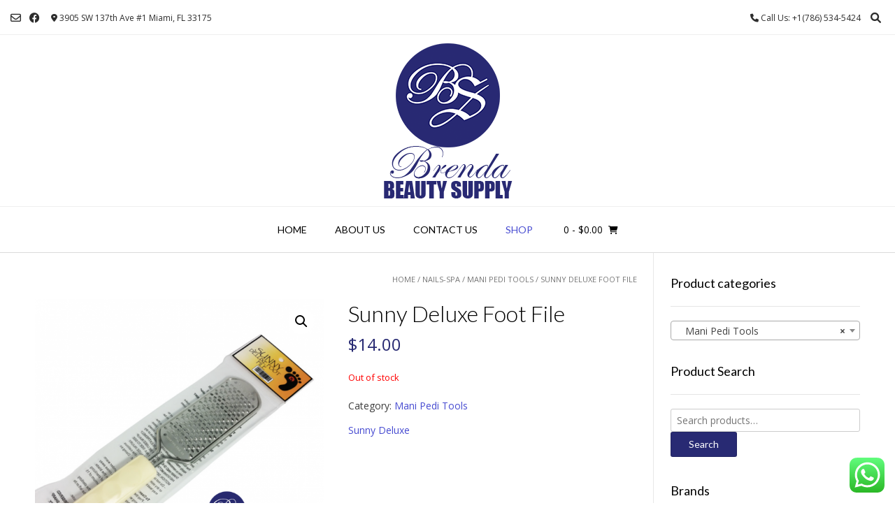

--- FILE ---
content_type: text/html; charset=UTF-8
request_url: https://brendabeautysupply.com/product/sunny-deluxe-foot-file
body_size: 21999
content:
<!DOCTYPE html><!-- Vogue.ORG -->
<html lang="en-US">
<head>
<meta charset="UTF-8">
<meta name="viewport" content="width=device-width, initial-scale=1">
<link rel="profile" href="https://gmpg.org/xfn/11">
<title>Sunny Deluxe Foot File &#8211; Brenda Beauty Supply</title>
<meta name='robots' content='max-image-preview:large' />
<link rel='dns-prefetch' href='//fonts.googleapis.com' />
<link rel="alternate" type="application/rss+xml" title="Brenda Beauty Supply &raquo; Feed" href="https://brendabeautysupply.com/feed" />
<link rel="alternate" type="application/rss+xml" title="Brenda Beauty Supply &raquo; Comments Feed" href="https://brendabeautysupply.com/comments/feed" />
<link rel="alternate" type="application/rss+xml" title="Brenda Beauty Supply &raquo; Sunny Deluxe Foot File Comments Feed" href="https://brendabeautysupply.com/product/sunny-deluxe-foot-file/feed" />
<script type="text/javascript">
window._wpemojiSettings = {"baseUrl":"https:\/\/s.w.org\/images\/core\/emoji\/14.0.0\/72x72\/","ext":".png","svgUrl":"https:\/\/s.w.org\/images\/core\/emoji\/14.0.0\/svg\/","svgExt":".svg","source":{"concatemoji":"https:\/\/brendabeautysupply.com\/wp-includes\/js\/wp-emoji-release.min.js?ver=6.2.8"}};
/*! This file is auto-generated */
!function(e,a,t){var n,r,o,i=a.createElement("canvas"),p=i.getContext&&i.getContext("2d");function s(e,t){p.clearRect(0,0,i.width,i.height),p.fillText(e,0,0);e=i.toDataURL();return p.clearRect(0,0,i.width,i.height),p.fillText(t,0,0),e===i.toDataURL()}function c(e){var t=a.createElement("script");t.src=e,t.defer=t.type="text/javascript",a.getElementsByTagName("head")[0].appendChild(t)}for(o=Array("flag","emoji"),t.supports={everything:!0,everythingExceptFlag:!0},r=0;r<o.length;r++)t.supports[o[r]]=function(e){if(p&&p.fillText)switch(p.textBaseline="top",p.font="600 32px Arial",e){case"flag":return s("\ud83c\udff3\ufe0f\u200d\u26a7\ufe0f","\ud83c\udff3\ufe0f\u200b\u26a7\ufe0f")?!1:!s("\ud83c\uddfa\ud83c\uddf3","\ud83c\uddfa\u200b\ud83c\uddf3")&&!s("\ud83c\udff4\udb40\udc67\udb40\udc62\udb40\udc65\udb40\udc6e\udb40\udc67\udb40\udc7f","\ud83c\udff4\u200b\udb40\udc67\u200b\udb40\udc62\u200b\udb40\udc65\u200b\udb40\udc6e\u200b\udb40\udc67\u200b\udb40\udc7f");case"emoji":return!s("\ud83e\udef1\ud83c\udffb\u200d\ud83e\udef2\ud83c\udfff","\ud83e\udef1\ud83c\udffb\u200b\ud83e\udef2\ud83c\udfff")}return!1}(o[r]),t.supports.everything=t.supports.everything&&t.supports[o[r]],"flag"!==o[r]&&(t.supports.everythingExceptFlag=t.supports.everythingExceptFlag&&t.supports[o[r]]);t.supports.everythingExceptFlag=t.supports.everythingExceptFlag&&!t.supports.flag,t.DOMReady=!1,t.readyCallback=function(){t.DOMReady=!0},t.supports.everything||(n=function(){t.readyCallback()},a.addEventListener?(a.addEventListener("DOMContentLoaded",n,!1),e.addEventListener("load",n,!1)):(e.attachEvent("onload",n),a.attachEvent("onreadystatechange",function(){"complete"===a.readyState&&t.readyCallback()})),(e=t.source||{}).concatemoji?c(e.concatemoji):e.wpemoji&&e.twemoji&&(c(e.twemoji),c(e.wpemoji)))}(window,document,window._wpemojiSettings);
</script>
<style type="text/css">
img.wp-smiley,
img.emoji {
	display: inline !important;
	border: none !important;
	box-shadow: none !important;
	height: 1em !important;
	width: 1em !important;
	margin: 0 0.07em !important;
	vertical-align: -0.1em !important;
	background: none !important;
	padding: 0 !important;
}
</style>
	<link rel='stylesheet' id='ht_ctc_main_css-css' href='https://brendabeautysupply.com/wp-content/plugins/click-to-chat-for-whatsapp/new/inc/assets/css/main.css?ver=3.29.1' type='text/css' media='all' />
<link rel='stylesheet' id='wp-block-library-css' href='https://brendabeautysupply.com/wp-includes/css/dist/block-library/style.min.css?ver=6.2.8' type='text/css' media='all' />
<link rel='stylesheet' id='wc-blocks-vendors-style-css' href='https://brendabeautysupply.com/wp-content/plugins/woocommerce/packages/woocommerce-blocks/build/wc-blocks-vendors-style.css?ver=10.0.5' type='text/css' media='all' />
<link rel='stylesheet' id='wc-blocks-style-css' href='https://brendabeautysupply.com/wp-content/plugins/woocommerce/packages/woocommerce-blocks/build/wc-blocks-style.css?ver=10.0.5' type='text/css' media='all' />
<link rel='stylesheet' id='classic-theme-styles-css' href='https://brendabeautysupply.com/wp-includes/css/classic-themes.min.css?ver=6.2.8' type='text/css' media='all' />
<style id='global-styles-inline-css' type='text/css'>
body{--wp--preset--color--black: #000000;--wp--preset--color--cyan-bluish-gray: #abb8c3;--wp--preset--color--white: #ffffff;--wp--preset--color--pale-pink: #f78da7;--wp--preset--color--vivid-red: #cf2e2e;--wp--preset--color--luminous-vivid-orange: #ff6900;--wp--preset--color--luminous-vivid-amber: #fcb900;--wp--preset--color--light-green-cyan: #7bdcb5;--wp--preset--color--vivid-green-cyan: #00d084;--wp--preset--color--pale-cyan-blue: #8ed1fc;--wp--preset--color--vivid-cyan-blue: #0693e3;--wp--preset--color--vivid-purple: #9b51e0;--wp--preset--gradient--vivid-cyan-blue-to-vivid-purple: linear-gradient(135deg,rgba(6,147,227,1) 0%,rgb(155,81,224) 100%);--wp--preset--gradient--light-green-cyan-to-vivid-green-cyan: linear-gradient(135deg,rgb(122,220,180) 0%,rgb(0,208,130) 100%);--wp--preset--gradient--luminous-vivid-amber-to-luminous-vivid-orange: linear-gradient(135deg,rgba(252,185,0,1) 0%,rgba(255,105,0,1) 100%);--wp--preset--gradient--luminous-vivid-orange-to-vivid-red: linear-gradient(135deg,rgba(255,105,0,1) 0%,rgb(207,46,46) 100%);--wp--preset--gradient--very-light-gray-to-cyan-bluish-gray: linear-gradient(135deg,rgb(238,238,238) 0%,rgb(169,184,195) 100%);--wp--preset--gradient--cool-to-warm-spectrum: linear-gradient(135deg,rgb(74,234,220) 0%,rgb(151,120,209) 20%,rgb(207,42,186) 40%,rgb(238,44,130) 60%,rgb(251,105,98) 80%,rgb(254,248,76) 100%);--wp--preset--gradient--blush-light-purple: linear-gradient(135deg,rgb(255,206,236) 0%,rgb(152,150,240) 100%);--wp--preset--gradient--blush-bordeaux: linear-gradient(135deg,rgb(254,205,165) 0%,rgb(254,45,45) 50%,rgb(107,0,62) 100%);--wp--preset--gradient--luminous-dusk: linear-gradient(135deg,rgb(255,203,112) 0%,rgb(199,81,192) 50%,rgb(65,88,208) 100%);--wp--preset--gradient--pale-ocean: linear-gradient(135deg,rgb(255,245,203) 0%,rgb(182,227,212) 50%,rgb(51,167,181) 100%);--wp--preset--gradient--electric-grass: linear-gradient(135deg,rgb(202,248,128) 0%,rgb(113,206,126) 100%);--wp--preset--gradient--midnight: linear-gradient(135deg,rgb(2,3,129) 0%,rgb(40,116,252) 100%);--wp--preset--duotone--dark-grayscale: url('#wp-duotone-dark-grayscale');--wp--preset--duotone--grayscale: url('#wp-duotone-grayscale');--wp--preset--duotone--purple-yellow: url('#wp-duotone-purple-yellow');--wp--preset--duotone--blue-red: url('#wp-duotone-blue-red');--wp--preset--duotone--midnight: url('#wp-duotone-midnight');--wp--preset--duotone--magenta-yellow: url('#wp-duotone-magenta-yellow');--wp--preset--duotone--purple-green: url('#wp-duotone-purple-green');--wp--preset--duotone--blue-orange: url('#wp-duotone-blue-orange');--wp--preset--font-size--small: 13px;--wp--preset--font-size--medium: 20px;--wp--preset--font-size--large: 36px;--wp--preset--font-size--x-large: 42px;--wp--preset--spacing--20: 0.44rem;--wp--preset--spacing--30: 0.67rem;--wp--preset--spacing--40: 1rem;--wp--preset--spacing--50: 1.5rem;--wp--preset--spacing--60: 2.25rem;--wp--preset--spacing--70: 3.38rem;--wp--preset--spacing--80: 5.06rem;--wp--preset--shadow--natural: 6px 6px 9px rgba(0, 0, 0, 0.2);--wp--preset--shadow--deep: 12px 12px 50px rgba(0, 0, 0, 0.4);--wp--preset--shadow--sharp: 6px 6px 0px rgba(0, 0, 0, 0.2);--wp--preset--shadow--outlined: 6px 6px 0px -3px rgba(255, 255, 255, 1), 6px 6px rgba(0, 0, 0, 1);--wp--preset--shadow--crisp: 6px 6px 0px rgba(0, 0, 0, 1);}:where(.is-layout-flex){gap: 0.5em;}body .is-layout-flow > .alignleft{float: left;margin-inline-start: 0;margin-inline-end: 2em;}body .is-layout-flow > .alignright{float: right;margin-inline-start: 2em;margin-inline-end: 0;}body .is-layout-flow > .aligncenter{margin-left: auto !important;margin-right: auto !important;}body .is-layout-constrained > .alignleft{float: left;margin-inline-start: 0;margin-inline-end: 2em;}body .is-layout-constrained > .alignright{float: right;margin-inline-start: 2em;margin-inline-end: 0;}body .is-layout-constrained > .aligncenter{margin-left: auto !important;margin-right: auto !important;}body .is-layout-constrained > :where(:not(.alignleft):not(.alignright):not(.alignfull)){max-width: var(--wp--style--global--content-size);margin-left: auto !important;margin-right: auto !important;}body .is-layout-constrained > .alignwide{max-width: var(--wp--style--global--wide-size);}body .is-layout-flex{display: flex;}body .is-layout-flex{flex-wrap: wrap;align-items: center;}body .is-layout-flex > *{margin: 0;}:where(.wp-block-columns.is-layout-flex){gap: 2em;}.has-black-color{color: var(--wp--preset--color--black) !important;}.has-cyan-bluish-gray-color{color: var(--wp--preset--color--cyan-bluish-gray) !important;}.has-white-color{color: var(--wp--preset--color--white) !important;}.has-pale-pink-color{color: var(--wp--preset--color--pale-pink) !important;}.has-vivid-red-color{color: var(--wp--preset--color--vivid-red) !important;}.has-luminous-vivid-orange-color{color: var(--wp--preset--color--luminous-vivid-orange) !important;}.has-luminous-vivid-amber-color{color: var(--wp--preset--color--luminous-vivid-amber) !important;}.has-light-green-cyan-color{color: var(--wp--preset--color--light-green-cyan) !important;}.has-vivid-green-cyan-color{color: var(--wp--preset--color--vivid-green-cyan) !important;}.has-pale-cyan-blue-color{color: var(--wp--preset--color--pale-cyan-blue) !important;}.has-vivid-cyan-blue-color{color: var(--wp--preset--color--vivid-cyan-blue) !important;}.has-vivid-purple-color{color: var(--wp--preset--color--vivid-purple) !important;}.has-black-background-color{background-color: var(--wp--preset--color--black) !important;}.has-cyan-bluish-gray-background-color{background-color: var(--wp--preset--color--cyan-bluish-gray) !important;}.has-white-background-color{background-color: var(--wp--preset--color--white) !important;}.has-pale-pink-background-color{background-color: var(--wp--preset--color--pale-pink) !important;}.has-vivid-red-background-color{background-color: var(--wp--preset--color--vivid-red) !important;}.has-luminous-vivid-orange-background-color{background-color: var(--wp--preset--color--luminous-vivid-orange) !important;}.has-luminous-vivid-amber-background-color{background-color: var(--wp--preset--color--luminous-vivid-amber) !important;}.has-light-green-cyan-background-color{background-color: var(--wp--preset--color--light-green-cyan) !important;}.has-vivid-green-cyan-background-color{background-color: var(--wp--preset--color--vivid-green-cyan) !important;}.has-pale-cyan-blue-background-color{background-color: var(--wp--preset--color--pale-cyan-blue) !important;}.has-vivid-cyan-blue-background-color{background-color: var(--wp--preset--color--vivid-cyan-blue) !important;}.has-vivid-purple-background-color{background-color: var(--wp--preset--color--vivid-purple) !important;}.has-black-border-color{border-color: var(--wp--preset--color--black) !important;}.has-cyan-bluish-gray-border-color{border-color: var(--wp--preset--color--cyan-bluish-gray) !important;}.has-white-border-color{border-color: var(--wp--preset--color--white) !important;}.has-pale-pink-border-color{border-color: var(--wp--preset--color--pale-pink) !important;}.has-vivid-red-border-color{border-color: var(--wp--preset--color--vivid-red) !important;}.has-luminous-vivid-orange-border-color{border-color: var(--wp--preset--color--luminous-vivid-orange) !important;}.has-luminous-vivid-amber-border-color{border-color: var(--wp--preset--color--luminous-vivid-amber) !important;}.has-light-green-cyan-border-color{border-color: var(--wp--preset--color--light-green-cyan) !important;}.has-vivid-green-cyan-border-color{border-color: var(--wp--preset--color--vivid-green-cyan) !important;}.has-pale-cyan-blue-border-color{border-color: var(--wp--preset--color--pale-cyan-blue) !important;}.has-vivid-cyan-blue-border-color{border-color: var(--wp--preset--color--vivid-cyan-blue) !important;}.has-vivid-purple-border-color{border-color: var(--wp--preset--color--vivid-purple) !important;}.has-vivid-cyan-blue-to-vivid-purple-gradient-background{background: var(--wp--preset--gradient--vivid-cyan-blue-to-vivid-purple) !important;}.has-light-green-cyan-to-vivid-green-cyan-gradient-background{background: var(--wp--preset--gradient--light-green-cyan-to-vivid-green-cyan) !important;}.has-luminous-vivid-amber-to-luminous-vivid-orange-gradient-background{background: var(--wp--preset--gradient--luminous-vivid-amber-to-luminous-vivid-orange) !important;}.has-luminous-vivid-orange-to-vivid-red-gradient-background{background: var(--wp--preset--gradient--luminous-vivid-orange-to-vivid-red) !important;}.has-very-light-gray-to-cyan-bluish-gray-gradient-background{background: var(--wp--preset--gradient--very-light-gray-to-cyan-bluish-gray) !important;}.has-cool-to-warm-spectrum-gradient-background{background: var(--wp--preset--gradient--cool-to-warm-spectrum) !important;}.has-blush-light-purple-gradient-background{background: var(--wp--preset--gradient--blush-light-purple) !important;}.has-blush-bordeaux-gradient-background{background: var(--wp--preset--gradient--blush-bordeaux) !important;}.has-luminous-dusk-gradient-background{background: var(--wp--preset--gradient--luminous-dusk) !important;}.has-pale-ocean-gradient-background{background: var(--wp--preset--gradient--pale-ocean) !important;}.has-electric-grass-gradient-background{background: var(--wp--preset--gradient--electric-grass) !important;}.has-midnight-gradient-background{background: var(--wp--preset--gradient--midnight) !important;}.has-small-font-size{font-size: var(--wp--preset--font-size--small) !important;}.has-medium-font-size{font-size: var(--wp--preset--font-size--medium) !important;}.has-large-font-size{font-size: var(--wp--preset--font-size--large) !important;}.has-x-large-font-size{font-size: var(--wp--preset--font-size--x-large) !important;}
.wp-block-navigation a:where(:not(.wp-element-button)){color: inherit;}
:where(.wp-block-columns.is-layout-flex){gap: 2em;}
.wp-block-pullquote{font-size: 1.5em;line-height: 1.6;}
</style>
<link rel='stylesheet' id='photoswipe-css' href='https://brendabeautysupply.com/wp-content/plugins/woocommerce/assets/css/photoswipe/photoswipe.min.css?ver=7.7.1' type='text/css' media='all' />
<link rel='stylesheet' id='photoswipe-default-skin-css' href='https://brendabeautysupply.com/wp-content/plugins/woocommerce/assets/css/photoswipe/default-skin/default-skin.min.css?ver=7.7.1' type='text/css' media='all' />
<link rel='stylesheet' id='woocommerce-layout-css' href='https://brendabeautysupply.com/wp-content/plugins/woocommerce/assets/css/woocommerce-layout.css?ver=7.7.1' type='text/css' media='all' />
<link rel='stylesheet' id='woocommerce-smallscreen-css' href='https://brendabeautysupply.com/wp-content/plugins/woocommerce/assets/css/woocommerce-smallscreen.css?ver=7.7.1' type='text/css' media='only screen and (max-width: 768px)' />
<link rel='stylesheet' id='woocommerce-general-css' href='https://brendabeautysupply.com/wp-content/plugins/woocommerce/assets/css/woocommerce.css?ver=7.7.1' type='text/css' media='all' />
<style id='woocommerce-inline-inline-css' type='text/css'>
.woocommerce form .form-row .required { visibility: visible; }
</style>
<link rel='stylesheet' id='customizer_vogue_fonts-css' href='//fonts.googleapis.com/css?family=Open+Sans%3Aregular%2Citalic%2C700%7CLato%3Aregular%2Citalic%2C700%26subset%3Dlatin%2C' type='text/css' media='screen' />
<link rel='stylesheet' id='vogue-body-font-default-css' href='//fonts.googleapis.com/css?family=Open+Sans%3A400%2C300%2C300italic%2C400italic%2C600%2C600italic%2C700%2C700italic&#038;ver=1.4.74' type='text/css' media='all' />
<link rel='stylesheet' id='vogue-heading-font-default-css' href='//fonts.googleapis.com/css?family=Lato%3A400%2C300%2C300italic%2C400italic%2C700%2C700italic&#038;ver=1.4.74' type='text/css' media='all' />
<link rel='stylesheet' id='vogue-font-awesome-css' href='https://brendabeautysupply.com/wp-content/themes/vogue/includes/font-awesome/css/all.min.css?ver=6.0.0' type='text/css' media='all' />
<link rel='stylesheet' id='vogue-style-css' href='https://brendabeautysupply.com/wp-content/themes/vogue/style.css?ver=1.4.74' type='text/css' media='all' />
<link rel='stylesheet' id='vogue-header-style-css' href='https://brendabeautysupply.com/wp-content/themes/vogue/templates/css/header-one.css?ver=1.4.74' type='text/css' media='all' />
<link rel='stylesheet' id='vogue-standard-woocommerce-style-css' href='https://brendabeautysupply.com/wp-content/themes/vogue/templates/css/woocommerce-standard-style.css?ver=1.4.74' type='text/css' media='all' />
<link rel='stylesheet' id='vogue-footer-style-css' href='https://brendabeautysupply.com/wp-content/themes/vogue/templates/css/footer-social.css?ver=1.4.74' type='text/css' media='all' />
<link rel='stylesheet' id='pwb-styles-frontend-css' href='https://brendabeautysupply.com/wp-content/plugins/perfect-woocommerce-brands/build/frontend/css/style.css?ver=3.2.0' type='text/css' media='all' />
<link rel='stylesheet' id='msl-main-css' href='https://brendabeautysupply.com/wp-content/plugins/master-slider/public/assets/css/masterslider.main.css?ver=3.9.1' type='text/css' media='all' />
<link rel='stylesheet' id='msl-custom-css' href='https://brendabeautysupply.com/wp-content/uploads/master-slider/custom.css?ver=3.5' type='text/css' media='all' />
<script type='text/javascript' src='https://brendabeautysupply.com/wp-includes/js/jquery/jquery.min.js?ver=3.6.4' id='jquery-core-js'></script>
<script type='text/javascript' src='https://brendabeautysupply.com/wp-includes/js/jquery/jquery-migrate.min.js?ver=3.4.0' id='jquery-migrate-js'></script>
<link rel="https://api.w.org/" href="https://brendabeautysupply.com/wp-json/" /><link rel="alternate" type="application/json" href="https://brendabeautysupply.com/wp-json/wp/v2/product/6495" /><link rel="EditURI" type="application/rsd+xml" title="RSD" href="https://brendabeautysupply.com/xmlrpc.php?rsd" />
<link rel="wlwmanifest" type="application/wlwmanifest+xml" href="https://brendabeautysupply.com/wp-includes/wlwmanifest.xml" />
<meta name="generator" content="WordPress 6.2.8" />
<meta name="generator" content="WooCommerce 7.7.1" />
<link rel="canonical" href="https://brendabeautysupply.com/product/sunny-deluxe-foot-file" />
<link rel='shortlink' href='https://brendabeautysupply.com/?p=6495' />
<link rel="alternate" type="application/json+oembed" href="https://brendabeautysupply.com/wp-json/oembed/1.0/embed?url=https%3A%2F%2Fbrendabeautysupply.com%2Fproduct%2Fsunny-deluxe-foot-file" />
<link rel="alternate" type="text/xml+oembed" href="https://brendabeautysupply.com/wp-json/oembed/1.0/embed?url=https%3A%2F%2Fbrendabeautysupply.com%2Fproduct%2Fsunny-deluxe-foot-file&#038;format=xml" />
<script>var ms_grabbing_curosr = 'https://brendabeautysupply.com/wp-content/plugins/master-slider/public/assets/css/common/grabbing.cur', ms_grab_curosr = 'https://brendabeautysupply.com/wp-content/plugins/master-slider/public/assets/css/common/grab.cur';</script>
<meta name="generator" content="MasterSlider 3.9.1 - Responsive Touch Image Slider | avt.li/msf" />
	<noscript><style>.woocommerce-product-gallery{ opacity: 1 !important; }</style></noscript>
	<meta name="generator" content="Elementor 3.14.1; features: a11y_improvements, additional_custom_breakpoints; settings: css_print_method-external, google_font-enabled, font_display-auto">
<link rel="icon" href="https://brendabeautysupply.com/wp-content/uploads/2018/11/cropped-siteicon-32x32.png" sizes="32x32" />
<link rel="icon" href="https://brendabeautysupply.com/wp-content/uploads/2018/11/cropped-siteicon-192x192.png" sizes="192x192" />
<link rel="apple-touch-icon" href="https://brendabeautysupply.com/wp-content/uploads/2018/11/cropped-siteicon-180x180.png" />
<meta name="msapplication-TileImage" content="https://brendabeautysupply.com/wp-content/uploads/2018/11/cropped-siteicon-270x270.png" />
</head>
<body data-rsssl=1 class="product-template-default single single-product postid-6495 theme-vogue _masterslider _ms_version_3.9.1 woocommerce woocommerce-page woocommerce-no-js elementor-default elementor-kit-4900">
<svg xmlns="http://www.w3.org/2000/svg" viewBox="0 0 0 0" width="0" height="0" focusable="false" role="none" style="visibility: hidden; position: absolute; left: -9999px; overflow: hidden;" ><defs><filter id="wp-duotone-dark-grayscale"><feColorMatrix color-interpolation-filters="sRGB" type="matrix" values=" .299 .587 .114 0 0 .299 .587 .114 0 0 .299 .587 .114 0 0 .299 .587 .114 0 0 " /><feComponentTransfer color-interpolation-filters="sRGB" ><feFuncR type="table" tableValues="0 0.49803921568627" /><feFuncG type="table" tableValues="0 0.49803921568627" /><feFuncB type="table" tableValues="0 0.49803921568627" /><feFuncA type="table" tableValues="1 1" /></feComponentTransfer><feComposite in2="SourceGraphic" operator="in" /></filter></defs></svg><svg xmlns="http://www.w3.org/2000/svg" viewBox="0 0 0 0" width="0" height="0" focusable="false" role="none" style="visibility: hidden; position: absolute; left: -9999px; overflow: hidden;" ><defs><filter id="wp-duotone-grayscale"><feColorMatrix color-interpolation-filters="sRGB" type="matrix" values=" .299 .587 .114 0 0 .299 .587 .114 0 0 .299 .587 .114 0 0 .299 .587 .114 0 0 " /><feComponentTransfer color-interpolation-filters="sRGB" ><feFuncR type="table" tableValues="0 1" /><feFuncG type="table" tableValues="0 1" /><feFuncB type="table" tableValues="0 1" /><feFuncA type="table" tableValues="1 1" /></feComponentTransfer><feComposite in2="SourceGraphic" operator="in" /></filter></defs></svg><svg xmlns="http://www.w3.org/2000/svg" viewBox="0 0 0 0" width="0" height="0" focusable="false" role="none" style="visibility: hidden; position: absolute; left: -9999px; overflow: hidden;" ><defs><filter id="wp-duotone-purple-yellow"><feColorMatrix color-interpolation-filters="sRGB" type="matrix" values=" .299 .587 .114 0 0 .299 .587 .114 0 0 .299 .587 .114 0 0 .299 .587 .114 0 0 " /><feComponentTransfer color-interpolation-filters="sRGB" ><feFuncR type="table" tableValues="0.54901960784314 0.98823529411765" /><feFuncG type="table" tableValues="0 1" /><feFuncB type="table" tableValues="0.71764705882353 0.25490196078431" /><feFuncA type="table" tableValues="1 1" /></feComponentTransfer><feComposite in2="SourceGraphic" operator="in" /></filter></defs></svg><svg xmlns="http://www.w3.org/2000/svg" viewBox="0 0 0 0" width="0" height="0" focusable="false" role="none" style="visibility: hidden; position: absolute; left: -9999px; overflow: hidden;" ><defs><filter id="wp-duotone-blue-red"><feColorMatrix color-interpolation-filters="sRGB" type="matrix" values=" .299 .587 .114 0 0 .299 .587 .114 0 0 .299 .587 .114 0 0 .299 .587 .114 0 0 " /><feComponentTransfer color-interpolation-filters="sRGB" ><feFuncR type="table" tableValues="0 1" /><feFuncG type="table" tableValues="0 0.27843137254902" /><feFuncB type="table" tableValues="0.5921568627451 0.27843137254902" /><feFuncA type="table" tableValues="1 1" /></feComponentTransfer><feComposite in2="SourceGraphic" operator="in" /></filter></defs></svg><svg xmlns="http://www.w3.org/2000/svg" viewBox="0 0 0 0" width="0" height="0" focusable="false" role="none" style="visibility: hidden; position: absolute; left: -9999px; overflow: hidden;" ><defs><filter id="wp-duotone-midnight"><feColorMatrix color-interpolation-filters="sRGB" type="matrix" values=" .299 .587 .114 0 0 .299 .587 .114 0 0 .299 .587 .114 0 0 .299 .587 .114 0 0 " /><feComponentTransfer color-interpolation-filters="sRGB" ><feFuncR type="table" tableValues="0 0" /><feFuncG type="table" tableValues="0 0.64705882352941" /><feFuncB type="table" tableValues="0 1" /><feFuncA type="table" tableValues="1 1" /></feComponentTransfer><feComposite in2="SourceGraphic" operator="in" /></filter></defs></svg><svg xmlns="http://www.w3.org/2000/svg" viewBox="0 0 0 0" width="0" height="0" focusable="false" role="none" style="visibility: hidden; position: absolute; left: -9999px; overflow: hidden;" ><defs><filter id="wp-duotone-magenta-yellow"><feColorMatrix color-interpolation-filters="sRGB" type="matrix" values=" .299 .587 .114 0 0 .299 .587 .114 0 0 .299 .587 .114 0 0 .299 .587 .114 0 0 " /><feComponentTransfer color-interpolation-filters="sRGB" ><feFuncR type="table" tableValues="0.78039215686275 1" /><feFuncG type="table" tableValues="0 0.94901960784314" /><feFuncB type="table" tableValues="0.35294117647059 0.47058823529412" /><feFuncA type="table" tableValues="1 1" /></feComponentTransfer><feComposite in2="SourceGraphic" operator="in" /></filter></defs></svg><svg xmlns="http://www.w3.org/2000/svg" viewBox="0 0 0 0" width="0" height="0" focusable="false" role="none" style="visibility: hidden; position: absolute; left: -9999px; overflow: hidden;" ><defs><filter id="wp-duotone-purple-green"><feColorMatrix color-interpolation-filters="sRGB" type="matrix" values=" .299 .587 .114 0 0 .299 .587 .114 0 0 .299 .587 .114 0 0 .299 .587 .114 0 0 " /><feComponentTransfer color-interpolation-filters="sRGB" ><feFuncR type="table" tableValues="0.65098039215686 0.40392156862745" /><feFuncG type="table" tableValues="0 1" /><feFuncB type="table" tableValues="0.44705882352941 0.4" /><feFuncA type="table" tableValues="1 1" /></feComponentTransfer><feComposite in2="SourceGraphic" operator="in" /></filter></defs></svg><svg xmlns="http://www.w3.org/2000/svg" viewBox="0 0 0 0" width="0" height="0" focusable="false" role="none" style="visibility: hidden; position: absolute; left: -9999px; overflow: hidden;" ><defs><filter id="wp-duotone-blue-orange"><feColorMatrix color-interpolation-filters="sRGB" type="matrix" values=" .299 .587 .114 0 0 .299 .587 .114 0 0 .299 .587 .114 0 0 .299 .587 .114 0 0 " /><feComponentTransfer color-interpolation-filters="sRGB" ><feFuncR type="table" tableValues="0.098039215686275 1" /><feFuncG type="table" tableValues="0 0.66274509803922" /><feFuncB type="table" tableValues="0.84705882352941 0.41960784313725" /><feFuncA type="table" tableValues="1 1" /></feComponentTransfer><feComposite in2="SourceGraphic" operator="in" /></filter></defs></svg><div id="page" class="hfeed site vogue-meta-slider">

<a class="skip-link screen-reader-text" href="#site-content">Skip to content</a>

	
		
			
		
<header id="masthead" class="site-header site-header-one">
	
		
			<div class="site-header-topbar">
			<div class="site-topbar-left">
								
								
					<a href="mailto:i%6e%66%6f&#064;&#098;%72%65n&#100;%61%62%65a&#117;&#116;%79s%75&#112;&#112;%6c&#121;%2e%63%6f%6d" title="Send Us an Email" class="header-social-icon social-email"><i class="far fa-envelope"></i></a><a href="https://www.facebook.com/brendasupply/" target="_blank" title="Find Us on Facebook" class="header-social-icon social-facebook" rel="noopener"><i class="fab fa-facebook"></i></a>					
								
								
					            	<span class="site-topbar-left-ad header-address"><i class="fas fa-map-marker-alt"></i> 3905 SW 137th Ave #1 Miami, FL 33175</span>
								
							</div>
			
			<div class="site-topbar-right">
								
					            	<span class="site-topbar-right-no header-phone"><i class="fas fa-phone"></i> Call Us: +1(786) 534-5424</span>
								
									<button class="menu-search">
				    	<i class="fas fa-search search-btn"></i>
				    </button>
								
							</div>
			
			<div class="clearboth"></div>
		</div>
				    <div class="search-block">
		        <form role="search" method="get" class="search-form" action="https://brendabeautysupply.com/">
	<label>
		<input type="search" class="search-field" placeholder="Search &amp; hit enter&hellip;" value="" name="s" />
	</label>
	<input type="submit" class="search-submit" value="&nbsp;" />
</form>		    </div>
				
	<div class="site-container">
		
		<div class="site-branding">
			
					        <a href="https://brendabeautysupply.com/" class="site-logo-img" title="Brenda Beauty Supply"><img src="https://brendabeautysupply.com/wp-content/uploads/2018/12/LOGOHG.png" alt="Brenda Beauty Supply" /></a>
		    			
		</div><!-- .site-branding -->
		
	</div>
	
						<nav id="site-navigation" class="main-navigation vogue-mobile-nav-skin-dark" role="navigation">
				<button class="header-menu-button"><i class="fas fa-bars"></i><span>menu</span></button>
				<div id="main-menu" class="main-menu-container">
					<div class="main-menu-inner">
						<button class="main-menu-close"><i class="fas fa-angle-right"></i><i class="fas fa-angle-left"></i></button>
						<div class="menu-main-menu-container"><ul id="primary-menu" class="menu"><li id="menu-item-55" class="menu-item menu-item-type-post_type menu-item-object-page menu-item-home menu-item-55"><a href="https://brendabeautysupply.com/">Home</a></li>
<li id="menu-item-56" class="menu-item menu-item-type-post_type menu-item-object-page menu-item-has-children menu-item-56"><a href="https://brendabeautysupply.com/about-us">About us</a>
<ul class="sub-menu">
	<li id="menu-item-58" class="menu-item menu-item-type-post_type menu-item-object-page menu-item-58"><a href="https://brendabeautysupply.com/faq">FAQ</a></li>
</ul>
</li>
<li id="menu-item-57" class="menu-item menu-item-type-post_type menu-item-object-page menu-item-57"><a href="https://brendabeautysupply.com/contact-us">Contact Us</a></li>
<li id="menu-item-59" class="menu-item menu-item-type-post_type menu-item-object-page menu-item-has-children current_page_parent menu-item-59"><a href="https://brendabeautysupply.com/shop">Shop</a>
<ul class="sub-menu">
	<li id="menu-item-60" class="menu-item menu-item-type-post_type menu-item-object-page menu-item-60"><a href="https://brendabeautysupply.com/cart">Cart</a></li>
	<li id="menu-item-61" class="menu-item menu-item-type-post_type menu-item-object-page menu-item-61"><a href="https://brendabeautysupply.com/checkout">Checkout</a></li>
	<li id="menu-item-62" class="menu-item menu-item-type-post_type menu-item-object-page menu-item-62"><a href="https://brendabeautysupply.com/my-account">My account</a></li>
</ul>
</li>
</ul></div>						
													<div class="header-cart">
								
								<a class="header-cart-contents" href="https://brendabeautysupply.com/cart" title="View your shopping cart">
									<span class="header-cart-amount">
										0<span> - &#036;0.00</span>
									</span>
									<span class="header-cart-checkout ">
										<i class="fas fa-shopping-cart"></i>
									</span>
								</a>
								
							</div>
											</div>
				</div>
			</nav><!-- #site-navigation -->
					
</header><!-- #masthead -->		
		
	
	
	<div id="site-content" class="site-container content-container content-has-sidebar ">

	<div id="primary" class="content-area"><main id="main" class="site-main" role="main"><nav class="woocommerce-breadcrumb"><a href="https://brendabeautysupply.com">Home</a>&nbsp;&#47;&nbsp;<a href="https://brendabeautysupply.com/product-category/nails-spa">Nails-Spa</a>&nbsp;&#47;&nbsp;<a href="https://brendabeautysupply.com/product-category/nails-spa/mani-pedi-tools">Mani Pedi Tools</a>&nbsp;&#47;&nbsp;Sunny Deluxe Foot File</nav>
					
			<div class="woocommerce-notices-wrapper"></div><div id="product-6495" class="product type-product post-6495 status-publish first outofstock product_cat-mani-pedi-tools has-post-thumbnail taxable shipping-taxable purchasable product-type-simple">

	<div class="woocommerce-product-gallery woocommerce-product-gallery--with-images woocommerce-product-gallery--columns-4 images" data-columns="4" style="opacity: 0; transition: opacity .25s ease-in-out;">
	<figure class="woocommerce-product-gallery__wrapper">
		<div data-thumb="https://brendabeautysupply.com/wp-content/uploads/2021/04/Screen-Shot-2021-07-02-at-2.28.11-PM-100x100.png" data-thumb-alt="" class="woocommerce-product-gallery__image"><a href="https://brendabeautysupply.com/wp-content/uploads/2021/04/Screen-Shot-2021-07-02-at-2.28.11-PM.png"><img width="600" height="581" src="https://brendabeautysupply.com/wp-content/uploads/2021/04/Screen-Shot-2021-07-02-at-2.28.11-PM-600x581.png" class="wp-post-image" alt="" decoding="async" loading="lazy" title="Screen Shot 2021-07-02 at 2.28.11 PM" data-caption="" data-src="https://brendabeautysupply.com/wp-content/uploads/2021/04/Screen-Shot-2021-07-02-at-2.28.11-PM.png" data-large_image="https://brendabeautysupply.com/wp-content/uploads/2021/04/Screen-Shot-2021-07-02-at-2.28.11-PM.png" data-large_image_width="1174" data-large_image_height="1136" srcset="https://brendabeautysupply.com/wp-content/uploads/2021/04/Screen-Shot-2021-07-02-at-2.28.11-PM-600x581.png 600w, https://brendabeautysupply.com/wp-content/uploads/2021/04/Screen-Shot-2021-07-02-at-2.28.11-PM-300x290.png 300w, https://brendabeautysupply.com/wp-content/uploads/2021/04/Screen-Shot-2021-07-02-at-2.28.11-PM-1024x991.png 1024w, https://brendabeautysupply.com/wp-content/uploads/2021/04/Screen-Shot-2021-07-02-at-2.28.11-PM-768x743.png 768w, https://brendabeautysupply.com/wp-content/uploads/2021/04/Screen-Shot-2021-07-02-at-2.28.11-PM.png 1174w" sizes="(max-width: 600px) 100vw, 600px" /></a></div>	</figure>
</div>

	<div class="summary entry-summary">
		<h1 class="product_title entry-title">Sunny Deluxe Foot File</h1><p class="price"><span class="woocommerce-Price-amount amount"><bdi><span class="woocommerce-Price-currencySymbol">&#36;</span>14.00</bdi></span></p>
<p class="stock out-of-stock">Out of stock</p>
<div class="product_meta">

	
	
	<span class="posted_in">Category: <a href="https://brendabeautysupply.com/product-category/nails-spa/mani-pedi-tools" rel="tag">Mani Pedi Tools</a></span>
	
	
</div>
<div class="pwb-single-product-brands pwb-clearfix"><a href="https://brendabeautysupply.com/brand/sunny-deluxe" title="View brand">Sunny Deluxe</a></div>	</div>

	
	<div class="woocommerce-tabs wc-tabs-wrapper">
		<ul class="tabs wc-tabs" role="tablist">
							<li class="description_tab" id="tab-title-description" role="tab" aria-controls="tab-description">
					<a href="#tab-description">
						Description					</a>
				</li>
							<li class="pwb_tab_tab" id="tab-title-pwb_tab" role="tab" aria-controls="tab-pwb_tab">
					<a href="#tab-pwb_tab">
						Brand					</a>
				</li>
							<li class="reviews_tab" id="tab-title-reviews" role="tab" aria-controls="tab-reviews">
					<a href="#tab-reviews">
						Reviews (0)					</a>
				</li>
					</ul>
					<div class="woocommerce-Tabs-panel woocommerce-Tabs-panel--description panel entry-content wc-tab" id="tab-description" role="tabpanel" aria-labelledby="tab-title-description">
				
	<h2>Description</h2>

<p><span class="a-list-item">Large surface and light weight</span></p>
<p><span class="a-list-item">Safe and gentle</span></p>
<p><span class="a-list-item">Easy to use &#8211; home or salon</span></p>
			</div>
					<div class="woocommerce-Tabs-panel woocommerce-Tabs-panel--pwb_tab panel entry-content wc-tab" id="tab-pwb_tab" role="tabpanel" aria-labelledby="tab-title-pwb_tab">
				
		<h2>Brand</h2>
									<div id="tab-pwb_tab-content">
					<h3>Sunny Deluxe</h3>
																</div>
							</div>
					<div class="woocommerce-Tabs-panel woocommerce-Tabs-panel--reviews panel entry-content wc-tab" id="tab-reviews" role="tabpanel" aria-labelledby="tab-title-reviews">
				<div id="reviews" class="woocommerce-Reviews">
	<div id="comments">
		<h2 class="woocommerce-Reviews-title">
			Reviews		</h2>

					<p class="woocommerce-noreviews">There are no reviews yet.</p>
			</div>

			<div id="review_form_wrapper">
			<div id="review_form">
					<div id="respond" class="comment-respond">
		<span id="reply-title" class="comment-reply-title">Be the first to review &ldquo;Sunny Deluxe Foot File&rdquo; <small><a rel="nofollow" id="cancel-comment-reply-link" href="/product/sunny-deluxe-foot-file#respond" style="display:none;">Cancel reply</a></small></span><form action="https://brendabeautysupply.com/wp-comments-post.php" method="post" id="commentform" class="comment-form" novalidate><p class="comment-notes"><span id="email-notes">Your email address will not be published.</span> <span class="required-field-message">Required fields are marked <span class="required">*</span></span></p><div class="comment-form-rating"><label for="rating">Your rating&nbsp;<span class="required">*</span></label><select name="rating" id="rating" required>
						<option value="">Rate&hellip;</option>
						<option value="5">Perfect</option>
						<option value="4">Good</option>
						<option value="3">Average</option>
						<option value="2">Not that bad</option>
						<option value="1">Very poor</option>
					</select></div><p class="comment-form-comment"><label for="comment">Your review&nbsp;<span class="required">*</span></label><textarea id="comment" name="comment" cols="45" rows="8" required></textarea></p><p class="comment-form-author"><label for="author">Name&nbsp;<span class="required">*</span></label><input id="author" name="author" type="text" value="" size="30" required /></p>
<p class="comment-form-email"><label for="email">Email&nbsp;<span class="required">*</span></label><input id="email" name="email" type="email" value="" size="30" required /></p>
<p class="form-submit"><input name="submit" type="submit" id="submit" class="submit" value="Submit" /> <input type='hidden' name='comment_post_ID' value='6495' id='comment_post_ID' />
<input type='hidden' name='comment_parent' id='comment_parent' value='0' />
</p></form>	</div><!-- #respond -->
				</div>
		</div>
	
	<div class="clear"></div>
</div>
			</div>
		
			</div>


	<section class="related products">

					<h2>Related products</h2>
				
		<ul class="products columns-4">

			
					<li class="product type-product post-5400 status-publish first outofstock product_cat-mani-pedi-tools has-post-thumbnail taxable shipping-taxable purchasable product-type-simple">
	<a href="https://brendabeautysupply.com/product/tones-kolinsky-sculpting-brush-10" class="woocommerce-LoopProduct-link woocommerce-loop-product__link"><img width="300" height="300" src="https://brendabeautysupply.com/wp-content/uploads/2020/07/Premium_Kolinsky_02_1024x1024-300x300.jpg" class="attachment-woocommerce_thumbnail size-woocommerce_thumbnail" alt="" decoding="async" loading="lazy" srcset="https://brendabeautysupply.com/wp-content/uploads/2020/07/Premium_Kolinsky_02_1024x1024-300x300.jpg 300w, https://brendabeautysupply.com/wp-content/uploads/2020/07/Premium_Kolinsky_02_1024x1024-150x150.jpg 150w, https://brendabeautysupply.com/wp-content/uploads/2020/07/Premium_Kolinsky_02_1024x1024-381x380.jpg 381w, https://brendabeautysupply.com/wp-content/uploads/2020/07/Premium_Kolinsky_02_1024x1024-100x100.jpg 100w" sizes="(max-width: 300px) 100vw, 300px" /><h2 class="woocommerce-loop-product__title">Tones Kolinsky Sculpting Brush #10</h2>
	<span class="price"><span class="woocommerce-Price-amount amount"><bdi><span class="woocommerce-Price-currencySymbol">&#36;</span>38.00</bdi></span></span>
</a><a href="https://brendabeautysupply.com/product/tones-kolinsky-sculpting-brush-10" data-quantity="1" class="button wp-element-button product_type_simple" data-product_id="5400" data-product_sku="819019012559" aria-label="Read more about &ldquo;Tones Kolinsky Sculpting Brush #10&rdquo;" rel="nofollow">Read more</a></li>

			
					<li class="product type-product post-5438 status-publish instock product_cat-mani-pedi-tools product_cat-nail-art has-post-thumbnail taxable shipping-taxable purchasable product-type-simple">
	<a href="https://brendabeautysupply.com/product/fantasea-cosmetics-10-pc-professional-nail-art" class="woocommerce-LoopProduct-link woocommerce-loop-product__link"><img width="300" height="300" src="https://brendabeautysupply.com/wp-content/uploads/2020/07/350_art_paint__26306-300x300.jpg" class="attachment-woocommerce_thumbnail size-woocommerce_thumbnail" alt="" decoding="async" loading="lazy" srcset="https://brendabeautysupply.com/wp-content/uploads/2020/07/350_art_paint__26306-300x300.jpg 300w, https://brendabeautysupply.com/wp-content/uploads/2020/07/350_art_paint__26306-150x150.jpg 150w, https://brendabeautysupply.com/wp-content/uploads/2020/07/350_art_paint__26306-100x100.jpg 100w, https://brendabeautysupply.com/wp-content/uploads/2020/07/350_art_paint__26306.jpg 350w" sizes="(max-width: 300px) 100vw, 300px" /><h2 class="woocommerce-loop-product__title">FantaSea Cosmetics 10 pc. Professional Nail Art</h2>
	<span class="price"><span class="woocommerce-Price-amount amount"><bdi><span class="woocommerce-Price-currencySymbol">&#36;</span>12.00</bdi></span></span>
</a><a href="?add-to-cart=5438" data-quantity="1" class="button wp-element-button product_type_simple add_to_cart_button ajax_add_to_cart" data-product_id="5438" data-product_sku="087768060316" aria-label="Add &ldquo;FantaSea Cosmetics 10 pc. Professional Nail Art&rdquo; to your cart" rel="nofollow">Add to cart</a></li>

			
					<li class="product type-product post-339 status-publish outofstock product_cat-mani-pedi-tools product_cat-manicure-and-pedicure-products product_cat-nail-tools product_cat-nails-spa product_cat-salon-supplies has-post-thumbnail taxable shipping-taxable purchasable product-type-simple">
	<a href="https://brendabeautysupply.com/product/acetone-dispenser-bottles" class="woocommerce-LoopProduct-link woocommerce-loop-product__link"><img width="300" height="300" src="https://brendabeautysupply.com/wp-content/uploads/2018/12/35.jpg" class="attachment-woocommerce_thumbnail size-woocommerce_thumbnail" alt="" decoding="async" loading="lazy" srcset="https://brendabeautysupply.com/wp-content/uploads/2018/12/35.jpg 300w, https://brendabeautysupply.com/wp-content/uploads/2018/12/35-150x150.jpg 150w, https://brendabeautysupply.com/wp-content/uploads/2018/12/35-100x100.jpg 100w" sizes="(max-width: 300px) 100vw, 300px" /><h2 class="woocommerce-loop-product__title">Acetone Dispenser Bottles 4 oz</h2>
	<span class="price"><span class="woocommerce-Price-amount amount"><bdi><span class="woocommerce-Price-currencySymbol">&#36;</span>5.75</bdi></span></span>
</a><a href="https://brendabeautysupply.com/product/acetone-dispenser-bottles" data-quantity="1" class="button wp-element-button product_type_simple" data-product_id="339" data-product_sku="" aria-label="Read more about &ldquo;Acetone Dispenser Bottles 4 oz&rdquo;" rel="nofollow">Read more</a></li>

			
					<li class="product type-product post-3335 status-publish last outofstock product_cat-accessories product_cat-mani-pedi-tools product_cat-manicure-and-pedicure-products product_cat-nail-lamp product_cat-nail-tools product_cat-nails-spa product_cat-salon-supplies has-post-thumbnail taxable shipping-taxable purchasable product-type-simple">
	<a href="https://brendabeautysupply.com/product/dnd-led-uv-nail-lamp" class="woocommerce-LoopProduct-link woocommerce-loop-product__link"><img width="300" height="300" src="https://brendabeautysupply.com/wp-content/uploads/2020/01/dnd-led-uv-nail-lamp-300x300.jpg" class="attachment-woocommerce_thumbnail size-woocommerce_thumbnail" alt="" decoding="async" loading="lazy" srcset="https://brendabeautysupply.com/wp-content/uploads/2020/01/dnd-led-uv-nail-lamp-300x300.jpg 300w, https://brendabeautysupply.com/wp-content/uploads/2020/01/dnd-led-uv-nail-lamp-150x150.jpg 150w, https://brendabeautysupply.com/wp-content/uploads/2020/01/dnd-led-uv-nail-lamp-100x100.jpg 100w" sizes="(max-width: 300px) 100vw, 300px" /><h2 class="woocommerce-loop-product__title">DND LED/UV Nail Lamp</h2>
	<span class="price"><span class="woocommerce-Price-amount amount"><bdi><span class="woocommerce-Price-currencySymbol">&#36;</span>130.00</bdi></span></span>
</a><a href="https://brendabeautysupply.com/product/dnd-led-uv-nail-lamp" data-quantity="1" class="button wp-element-button product_type_simple" data-product_id="3335" data-product_sku="8117560353599" aria-label="Read more about &ldquo;DND LED/UV Nail Lamp&rdquo;" rel="nofollow">Read more</a></li>

			
		</ul>

	</section>
	</div>


		
	</main></div>
	
<div id="secondary" class="widget-area" role="complementary">
	<aside id="woocommerce_product_categories-3" class="widget woocommerce widget_product_categories"><h4 class="widget-title">Product categories</h4><select  name='product_cat' id='product_cat' class='dropdown_product_cat'>
	<option value=''>Select a category</option>
	<option class="level-0" value="accessories-2">Accessories</option>
	<option class="level-0" value="acrylic">Acrylic</option>
	<option class="level-0" value="acrylic-brush">Acrylic Brush</option>
	<option class="level-0" value="acrylic-machine">Acrylic Machine</option>
	<option class="level-0" value="acrylic-nails-accessories">Acrylic Nails Accessories</option>
	<option class="level-0" value="barber">Barber</option>
	<option class="level-0" value="base-coat">Base Coat</option>
	<option class="level-0" value="body-skin-care">Body Skin Care</option>
	<option class="level-0" value="brush">Brush</option>
	<option class="level-0" value="builder">Builder</option>
	<option class="level-0" value="candles">Candles</option>
	<option class="level-0" value="cuticle-nipper">Cuticle Nipper</option>
	<option class="level-0" value="cuticle-oil">Cuticle Oil</option>
	<option class="level-0" value="deshidratador">deshidratador</option>
	<option class="level-0" value="dip-powder">Dip Powder</option>
	<option class="level-0" value="drill-machine">Drill Machine</option>
	<option class="level-0" value="foil-2">Foil</option>
	<option class="level-0" value="hair">Hair</option>
	<option class="level-1" value="hair-condition">&nbsp;&nbsp;&nbsp;Hair Condition</option>
	<option class="level-1" value="hair-extensions">&nbsp;&nbsp;&nbsp;Hair Extensions</option>
	<option class="level-1" value="hair-protection">&nbsp;&nbsp;&nbsp;Hair Protection</option>
	<option class="level-1" value="hair-shampoo">&nbsp;&nbsp;&nbsp;Hair Shampoo</option>
	<option class="level-1" value="hair-treatment">&nbsp;&nbsp;&nbsp;Hair Treatment</option>
	<option class="level-0" value="hair-coloring">Hair Coloring</option>
	<option class="level-1" value="hair-color">&nbsp;&nbsp;&nbsp;Hair Color</option>
	<option class="level-1" value="hair-color-bleaches">&nbsp;&nbsp;&nbsp;Hair Color Bleaches</option>
	<option class="level-1" value="hair-color-develop">&nbsp;&nbsp;&nbsp;Hair Color Develop</option>
	<option class="level-1" value="hair-color-remover">&nbsp;&nbsp;&nbsp;Hair Color Remover</option>
	<option class="level-1" value="hair-coloring-tools">&nbsp;&nbsp;&nbsp;Hair Coloring Tools</option>
	<option class="level-0" value="hair-gel">Hair Gel</option>
	<option class="level-0" value="hair-spray">Hair Spray</option>
	<option class="level-0" value="hand-care">Hand Care</option>
	<option class="level-0" value="keratin-treatment">Keratin Treatment</option>
	<option class="level-0" value="liquid-monomer">liquid monomer</option>
	<option class="level-0" value="makeup">makeup</option>
	<option class="level-1" value="eyelashes">&nbsp;&nbsp;&nbsp;Eyelashes</option>
	<option class="level-1" value="makeup-brush">&nbsp;&nbsp;&nbsp;makeup brush</option>
	<option class="level-0" value="manicure-and-pedicure-products">Manicure &#8211; Pedicure Products</option>
	<option class="level-0" value="men">Men</option>
	<option class="level-1" value="accessories-men">&nbsp;&nbsp;&nbsp;Accessories</option>
	<option class="level-1" value="gel">&nbsp;&nbsp;&nbsp;Gel</option>
	<option class="level-0" value="nail-acrylic-powder">nail acrylic powder</option>
	<option class="level-0" value="nail-art">nail art</option>
	<option class="level-0" value="nail-brush">Nail Brush</option>
	<option class="level-0" value="nail-tools-2">Nail Tools</option>
	<option class="level-0" value="nails">nails</option>
	<option class="level-0" value="nails-spa">Nails-Spa</option>
	<option class="level-1" value="accessories">&nbsp;&nbsp;&nbsp;Accessories</option>
	<option class="level-1" value="builder-gel">&nbsp;&nbsp;&nbsp;Builder Gel</option>
	<option class="level-1" value="gel-polish">&nbsp;&nbsp;&nbsp;Gel Polish</option>
	<option class="level-1" value="mani-pedi-tools" selected="selected">&nbsp;&nbsp;&nbsp;Mani Pedi Tools</option>
	<option class="level-1" value="nail-files">&nbsp;&nbsp;&nbsp;Nail Files</option>
	<option class="level-1" value="nail-lamp">&nbsp;&nbsp;&nbsp;Nail Lamp</option>
	<option class="level-1" value="nail-polish">&nbsp;&nbsp;&nbsp;Nail Polish</option>
	<option class="level-1" value="nail-tips">&nbsp;&nbsp;&nbsp;Nail tips</option>
	<option class="level-1" value="nail-treatment">&nbsp;&nbsp;&nbsp;Nail treatment</option>
	<option class="level-1" value="slipper">&nbsp;&nbsp;&nbsp;Slipper</option>
	<option class="level-1" value="treatment">&nbsp;&nbsp;&nbsp;Treatment</option>
	<option class="level-0" value="paraffin-wax">Paraffin Wax</option>
	<option class="level-0" value="primer">Primer</option>
	<option class="level-0" value="punky-colour">Punky Colour</option>
	<option class="level-0" value="reflective-gel">Reflective Gel</option>
	<option class="level-0" value="rubber-base">Rubber Base</option>
	<option class="level-0" value="salon-supplies">Salon Supplies</option>
	<option class="level-1" value="algodon">&nbsp;&nbsp;&nbsp;Algodon</option>
	<option class="level-1" value="gloves">&nbsp;&nbsp;&nbsp;Gloves</option>
	<option class="level-1" value="shampoo">&nbsp;&nbsp;&nbsp;Shampoo</option>
	<option class="level-1" value="slipper-salon-supplies">&nbsp;&nbsp;&nbsp;Slipper</option>
	<option class="level-1" value="soap">&nbsp;&nbsp;&nbsp;Soap</option>
	<option class="level-1" value="toe-separator-salon-supplies">&nbsp;&nbsp;&nbsp;Toe Separator</option>
	<option class="level-0" value="salon-support">salon support</option>
	<option class="level-0" value="skin">Skin</option>
	<option class="level-1" value="skin-protection">&nbsp;&nbsp;&nbsp;Skin Protection</option>
	<option class="level-0" value="stickers">stickers</option>
	<option class="level-0" value="tools">Tools</option>
	<option class="level-1" value="hair-coloring-tools-tools">&nbsp;&nbsp;&nbsp;Hair Coloring Tools</option>
	<option class="level-1" value="hair-tools">&nbsp;&nbsp;&nbsp;Hair Tools</option>
	<option class="level-1" value="nail-tools">&nbsp;&nbsp;&nbsp;Nail Tools</option>
	<option class="level-0" value="top-coat-gel">Top Coat Gel</option>
	<option class="level-0" value="tweezers">Tweezers</option>
	<option class="level-0" value="uv-gel">UV Gel</option>
	<option class="level-0" value="wax">Wax</option>
	<option class="level-1" value="brazilian-bikini-wax">&nbsp;&nbsp;&nbsp;Brazilian Bikini Wax</option>
	<option class="level-1" value="calming-lotion">&nbsp;&nbsp;&nbsp;Calming Lotion</option>
	<option class="level-1" value="post-wax">&nbsp;&nbsp;&nbsp;Post Wax</option>
	<option class="level-1" value="removal-lotion">&nbsp;&nbsp;&nbsp;Removal Lotion</option>
	<option class="level-1" value="wax-off">&nbsp;&nbsp;&nbsp;Wax Off</option>
	<option class="level-1" value="wax-warmer">&nbsp;&nbsp;&nbsp;Wax Warmer</option>
</select>
</aside><aside id="woocommerce_product_search-3" class="widget woocommerce widget_product_search"><h4 class="widget-title">Product Search</h4><form role="search" method="get" class="woocommerce-product-search" action="https://brendabeautysupply.com/">
	<label class="screen-reader-text" for="woocommerce-product-search-field-0">Search for:</label>
	<input type="search" id="woocommerce-product-search-field-0" class="search-field" placeholder="Search products&hellip;" value="" name="s" />
	<button type="submit" value="Search" class="wp-element-button">Search</button>
	<input type="hidden" name="post_type" value="product" />
</form>
</aside><aside id="brands_dropdown-2" class="widget widget_brands_dropdown"><h4 class="widget-title">		Brands		</h4>
<select class="pwb-dropdown-widget">
	<option selected="true" disabled="disabled">
		Brands	</option>
			<option value="https://brendabeautysupply.com/brand/alea" >
			Alea		</option>
			<option value="https://brendabeautysupply.com/brand/alfapart" >
			Alfaparf		</option>
			<option value="https://brendabeautysupply.com/brand/allure" >
			Allure		</option>
			<option value="https://brendabeautysupply.com/brand/almine" >
			Almine		</option>
			<option value="https://brendabeautysupply.com/brand/amapelo" >
			Amapelo		</option>
			<option value="https://brendabeautysupply.com/brand/amazon-keratin" >
			Amazon Keratin		</option>
			<option value="https://brendabeautysupply.com/brand/america-nails" >
			America Nails		</option>
			<option value="https://brendabeautysupply.com/brand/andrea-eye-qs" >
			Andrea Eye Q&#039;s		</option>
			<option value="https://brendabeautysupply.com/brand/annie" >
			Annie		</option>
			<option value="https://brendabeautysupply.com/brand/apres" >
			Apres		</option>
			<option value="https://brendabeautysupply.com/brand/ardell-professional" >
			Ardell Professional		</option>
			<option value="https://brendabeautysupply.com/brand/aristocrat" >
			Aristocrat		</option>
			<option value="https://brendabeautysupply.com/brand/ashley-lee" >
			Ashley Lee		</option>
			<option value="https://brendabeautysupply.com/brand/avena" >
			Avena		</option>
			<option value="https://brendabeautysupply.com/brand/babyliss" >
			BaBylissPro		</option>
			<option value="https://brendabeautysupply.com/brand/barcelo-hair" >
			Barcelo Hair		</option>
			<option value="https://brendabeautysupply.com/brand/beaut" >
			BEAUT		</option>
			<option value="https://brendabeautysupply.com/brand/beautyinspo" >
			beautyinspo		</option>
			<option value="https://brendabeautysupply.com/brand/bentoch" >
			bentoch		</option>
			<option value="https://brendabeautysupply.com/brand/beyou" >
			beYou		</option>
			<option value="https://brendabeautysupply.com/brand/blue-cross" >
			Blue Cross		</option>
			<option value="https://brendabeautysupply.com/brand/bmb" >
			bmb		</option>
			<option value="https://brendabeautysupply.com/brand/body-toolz" >
			Body Toolz		</option>
			<option value="https://brendabeautysupply.com/brand/bomb" >
			bomb		</option>
			<option value="https://brendabeautysupply.com/brand/br" >
			BR		</option>
			<option value="https://brendabeautysupply.com/brand/burmax" >
			Burmax		</option>
			<option value="https://brendabeautysupply.com/brand/cala" >
			Cala		</option>
			<option value="https://brendabeautysupply.com/brand/carolina-cotton" >
			CAROLINA COTTON		</option>
			<option value="https://brendabeautysupply.com/brand/chic" >
			Chic		</option>
			<option value="https://brendabeautysupply.com/brand/chrome-effect-power" >
			Chrome Effect Power		</option>
			<option value="https://brendabeautysupply.com/brand/clou-beaute" >
			Clou Beaute		</option>
			<option value="https://brendabeautysupply.com/brand/collagenspa-luxury-manicure-pedicure" >
			CollagenSpa Luxury-Manicure-Pedicure		</option>
			<option value="https://brendabeautysupply.com/brand/color-capture" >
			COLOR CAPTURE		</option>
			<option value="https://brendabeautysupply.com/brand/cricket" >
			Cricket		</option>
			<option value="https://brendabeautysupply.com/brand/cuccio" >
			Cuccio		</option>
			<option value="https://brendabeautysupply.com/brand/cuccio-pro" >
			Cuccio Pro		</option>
			<option value="https://brendabeautysupply.com/brand/daggett-ramsdell" >
			Daggett &amp; Ramsdell		</option>
			<option value="https://brendabeautysupply.com/brand/depileve" >
			Depileve		</option>
			<option value="https://brendabeautysupply.com/brand/depimiel" >
			DEPIMIEL		</option>
			<option value="https://brendabeautysupply.com/brand/diane" >
			Diane		</option>
			<option value="https://brendabeautysupply.com/brand/difeel" >
			Difeel		</option>
			<option value="https://brendabeautysupply.com/brand/dl-professional" >
			DL Professional		</option>
			<option value="https://brendabeautysupply.com/brand/dnd" >
			DND		</option>
			<option value="https://brendabeautysupply.com/brand/dominican-magic" >
			DOMINICAN MAGIC		</option>
			<option value="https://brendabeautysupply.com/brand/dukal" >
			Dukal		</option>
			<option value="https://brendabeautysupply.com/brand/eden" >
			Eden		</option>
			<option value="https://brendabeautysupply.com/brand/enamel-dryer" >
			Enamel Dryer		</option>
			<option value="https://brendabeautysupply.com/brand/essie" >
			ESSIE		</option>
			<option value="https://brendabeautysupply.com/brand/eze" >
			EZE		</option>
			<option value="https://brendabeautysupply.com/brand/face-mask" >
			Face Mask		</option>
			<option value="https://brendabeautysupply.com/brand/fantasea-nail-products" >
			FantaSea Nail Products		</option>
			<option value="https://brendabeautysupply.com/brand/foil" >
			Foil		</option>
			<option value="https://brendabeautysupply.com/brand/footspa" >
			FootSpa		</option>
			<option value="https://brendabeautysupply.com/brand/gabriella-eyelashes" >
			Gabriella Eyelashes		</option>
			<option value="https://brendabeautysupply.com/brand/gem" >
			Gem		</option>
			<option value="https://brendabeautysupply.com/brand/gemlites" >
			GEMLITES		</option>
			<option value="https://brendabeautysupply.com/brand/gigi" >
			GIGI		</option>
			<option value="https://brendabeautysupply.com/brand/godefroy-barbers-choice" >
			Godefroy Barber&#039;s Choice		</option>
			<option value="https://brendabeautysupply.com/brand/gold-magic" >
			Gold Magic		</option>
			<option value="https://brendabeautysupply.com/brand/gold-n-hot" >
			GOLD N HOT		</option>
			<option value="https://brendabeautysupply.com/brand/hot-hotter" >
			Hot &amp; Hotter		</option>
			<option value="https://brendabeautysupply.com/brand/i-on-nails/i-on-nails-i-on-nails" >
			I ON NAILS		</option>
			<option value="https://brendabeautysupply.com/brand/i-on-nails" >
			I ON NAILS		</option>
			<option value="https://brendabeautysupply.com/brand/inoar" >
			INOAR		</option>
			<option value="https://brendabeautysupply.com/brand/junit-professional" >
			Ju:nit Professional		</option>
			<option value="https://brendabeautysupply.com/brand/keragen" >
			KERAGEN		</option>
			<option value="https://brendabeautysupply.com/brand/keratina" >
			Keratina		</option>
			<option value="https://brendabeautysupply.com/brand/khasana" >
			Khasana		</option>
			<option value="https://brendabeautysupply.com/brand/kn-95" >
			KN 95		</option>
			<option value="https://brendabeautysupply.com/brand/kolinsky" >
			Kolinsky		</option>
			<option value="https://brendabeautysupply.com/brand/la-palm-spa-products" >
			La Palm Spa Products		</option>
			<option value="https://brendabeautysupply.com/brand/laflare" >
			Laflare		</option>
			<option value="https://brendabeautysupply.com/brand/lamora-lentes" >
			LaMora Lentes		</option>
			<option value="https://brendabeautysupply.com/brand/latina" >
			Latina		</option>
			<option value="https://brendabeautysupply.com/brand/lovely" >
			Lovely		</option>
			<option value="https://brendabeautysupply.com/brand/lqqks" >
			LQQKS		</option>
			<option value="https://brendabeautysupply.com/brand/luli" >
			luli		</option>
			<option value="https://brendabeautysupply.com/brand/luminary-nail-systems" >
			Luminary Nail Systems		</option>
			<option value="https://brendabeautysupply.com/brand/lure" >
			Lure		</option>
			<option value="https://brendabeautysupply.com/brand/mask" >
			Mask		</option>
			<option value="https://brendabeautysupply.com/brand/matrix" >
			MATRIX		</option>
			<option value="https://brendabeautysupply.com/brand/mc" >
			MC		</option>
			<option value="https://brendabeautysupply.com/brand/mia-secret" >
			MIA SECRET		</option>
			<option value="https://brendabeautysupply.com/brand/miss-ana" >
			Miss Ana		</option>
			<option value="https://brendabeautysupply.com/brand/mod-clean" >
			Mod Clean		</option>
			<option value="https://brendabeautysupply.com/brand/moroccanoil" >
			MOROCCANOIL		</option>
			<option value="https://brendabeautysupply.com/brand/moroya-beauty" >
			Moroya Beauty		</option>
			<option value="https://brendabeautysupply.com/brand/mr-pumice" >
			Mr. Pumice		</option>
			<option value="https://brendabeautysupply.com/brand/mundial" >
			Mundial		</option>
			<option value="https://brendabeautysupply.com/brand/murrays" >
			MURRAY&#039;S		</option>
			<option value="https://brendabeautysupply.com/brand/my-mask" >
			My mask		</option>
			<option value="https://brendabeautysupply.com/brand/mysalon-professional" >
			MySalon Professional		</option>
			<option value="https://brendabeautysupply.com/brand/nail-art" >
			Nail Art		</option>
			<option value="https://brendabeautysupply.com/brand/nail-hardener" >
			Nail Hardener		</option>
			<option value="https://brendabeautysupply.com/brand/natural-wax" >
			NATURAL-WAX		</option>
			<option value="https://brendabeautysupply.com/brand/nelly-nippers" >
			Nelly Nippers		</option>
			<option value="https://brendabeautysupply.com/brand/nevada-natural-products" >
			Nevada Natural Products		</option>
			<option value="https://brendabeautysupply.com/brand/nghia" >
			NGHIA		</option>
			<option value="https://brendabeautysupply.com/brand/nus" >
			NOU Next of Us		</option>
			<option value="https://brendabeautysupply.com/brand/novex-brazilian-keratin" >
			NOVEX		</option>
			<option value="https://brendabeautysupply.com/brand/olaplex" >
			Olaplex		</option>
			<option value="https://brendabeautysupply.com/brand/olivia-garden-brush" >
			OLIVIA GARDEN BRUSH		</option>
			<option value="https://brendabeautysupply.com/brand/one-n-only" >
			One n&#039; Only Argan Oil		</option>
			<option value="https://brendabeautysupply.com/brand/opi" >
			OPI		</option>
			<option value="https://brendabeautysupply.com/brand/organic-healing-therapy-la-palm" >
			Organic Healing Therapy La Palm		</option>
			<option value="https://brendabeautysupply.com/brand/pastel" >
			pastel		</option>
			<option value="https://brendabeautysupply.com/brand/paul-mitchell" >
			PAUL MITCHELL		</option>
			<option value="https://brendabeautysupply.com/brand/pnd" >
			PND		</option>
			<option value="https://brendabeautysupply.com/brand/pop-finger" >
			Pop Finger		</option>
			<option value="https://brendabeautysupply.com/brand/pro-tools" >
			PRO-TOOLS		</option>
			<option value="https://brendabeautysupply.com/brand/pro-wax" >
			PRO-WAX		</option>
			<option value="https://brendabeautysupply.com/brand/product-club" >
			Product Club		</option>
			<option value="https://brendabeautysupply.com/brand/pronail" >
			ProNail		</option>
			<option value="https://brendabeautysupply.com/brand/punky-color" >
			Punky Color		</option>
			<option value="https://brendabeautysupply.com/brand/punky-colour" >
			Punky Colour		</option>
			<option value="https://brendabeautysupply.com/brand/qfitt" >
			Qfitt		</option>
			<option value="https://brendabeautysupply.com/brand/quick-make-up" >
			Quick Make-up		</option>
			<option value="https://brendabeautysupply.com/brand/renee-blanche" >
			RENEE BLANCHE		</option>
			<option value="https://brendabeautysupply.com/brand/revlon" >
			Revlon		</option>
			<option value="https://brendabeautysupply.com/brand/rhol-color" >
			Rhol Color		</option>
			<option value="https://brendabeautysupply.com/brand/rigem" >
			Rigem		</option>
			<option value="https://brendabeautysupply.com/brand/rio-keratin" >
			RIO KERATIN		</option>
			<option value="https://brendabeautysupply.com/brand/rolda" >
			Rolda		</option>
			<option value="https://brendabeautysupply.com/brand/roux" >
			ROUX		</option>
			<option value="https://brendabeautysupply.com/brand/s-a-g" >
			S.A.G		</option>
			<option value="https://brendabeautysupply.com/brand/salerm" >
			Salerm		</option>
			<option value="https://brendabeautysupply.com/brand/salon-in" >
			Salon In		</option>
			<option value="https://brendabeautysupply.com/brand/salon-pro" >
			Salon Pro		</option>
			<option value="https://brendabeautysupply.com/brand/sassi" >
			Sassi		</option>
			<option value="https://brendabeautysupply.com/brand/satin-edge" >
			Satin Edge		</option>
			<option value="https://brendabeautysupply.com/brand/scalpmaster" >
			SCALPMASTER		</option>
			<option value="https://brendabeautysupply.com/brand/seche-vite" >
			Seche Vite		</option>
			<option value="https://brendabeautysupply.com/brand/silicon-mix" >
			Silicon Mix		</option>
			<option value="https://brendabeautysupply.com/brand/skin-system" >
			Skin System		</option>
			<option value="https://brendabeautysupply.com/brand/smart-protection" >
			Smart Protection		</option>
			<option value="https://brendabeautysupply.com/brand/soft-n-style" >
			Soft &#039;n Style		</option>
			<option value="https://brendabeautysupply.com/brand/softn-style" >
			Soft&#039;n Style		</option>
			<option value="https://brendabeautysupply.com/brand/soy-candle" >
			Soy Candle		</option>
			<option value="https://brendabeautysupply.com/brand/sparedi" >
			SpaRedi		</option>
			<option value="https://brendabeautysupply.com/brand/stickers" >
			Stickers		</option>
			<option value="https://brendabeautysupply.com/brand/sun" >
			Sun		</option>
			<option value="https://brendabeautysupply.com/brand/sun-pro" >
			Sun Pro		</option>
			<option value="https://brendabeautysupply.com/brand/sunny-deluxe" >
			Sunny Deluxe		</option>
			<option value="https://brendabeautysupply.com/brand/super-nail" >
			Super Nail		</option>
			<option value="https://brendabeautysupply.com/brand/terme" >
			Terme		</option>
			<option value="https://brendabeautysupply.com/brand/textutre" >
			TEXTUTRE		</option>
			<option value="https://brendabeautysupply.com/brand/tk2" >
			TK2		</option>
			<option value="https://brendabeautysupply.com/brand/tocco-magico" >
			Tocco Magico		</option>
			<option value="https://brendabeautysupply.com/brand/tones-products" >
			Tones Products		</option>
			<option value="https://brendabeautysupply.com/brand/tropical-shine" >
			Tropical Shine		</option>
			<option value="https://brendabeautysupply.com/brand/truss" >
			Truss		</option>
			<option value="https://brendabeautysupply.com/brand/tsubaki" >
			TSUBAKI		</option>
			<option value="https://brendabeautysupply.com/brand/unite" >
			UNITE		</option>
			<option value="https://brendabeautysupply.com/brand/us-nail" >
			US Nail		</option>
			<option value="https://brendabeautysupply.com/brand/uv-gloves" >
			UV Gloves		</option>
			<option value="https://brendabeautysupply.com/brand/volcanospa-pedicure" >
			VolcanoSpa Pedicure		</option>
			<option value="https://brendabeautysupply.com/brand/vynil-gloves" >
			Vynil Gloves		</option>
	</select>
</aside></div><!-- #secondary -->

		<div class="clearboth"></div>
	</div><!-- #content -->
	
			
		<footer id="colophon" class="site-footer site-footer-social" role="contentinfo">
	
	<div class="site-footer-icons">
        <div class="site-container">
        	
        		            
	            <a href="mailto:i&#110;&#102;&#111;&#064;&#098;&#114;%65%6e&#100;%61%62%65&#097;uty&#115;&#117;%70%70l%79.%63om" title="Send Us an Email" class="footer-social-icon footer-social-email"><i class="far fa-envelope"></i></a><a href="https://www.facebook.com/brendasupply/" target="_blank" title="Find Us on Facebook" class="footer-social-icon footer-social-facebook" rel="noopener"><i class="fab fa-facebook"></i></a>			
						
        	<div class="site-footer-social-ad header-address"><i class="fas fa-map-marker-alt"></i> 3905 SW 137th Ave #1 Miami, FL 33175        	
		</div><div class="site-footer-social-copy">Theme: <a href="https://demo.kairaweb.com/#vogue">Vogue</a> by Kaira</div><div class="clearboth"></div></div></div>        
</footer>

	
	<div class="site-footer-bottom-bar">
	
		<div class="site-container">
			
			
						
	        <div class="menu"><ul>
<li class="page_item page-item-46"><a href="https://brendabeautysupply.com/about-us">About us</a></li>
<li class="page_item page-item-51"><a href="https://brendabeautysupply.com/cart">Cart</a></li>
<li class="page_item page-item-52"><a href="https://brendabeautysupply.com/checkout">Checkout</a></li>
<li class="page_item page-item-44"><a href="https://brendabeautysupply.com/contact-us">Contact Us</a></li>
<li class="page_item page-item-48"><a href="https://brendabeautysupply.com/faq">FAQ</a></li>
<li class="page_item page-item-42"><a href="https://brendabeautysupply.com/">Home</a></li>
<li class="page_item page-item-53"><a href="https://brendabeautysupply.com/my-account">My account</a></li>
<li class="page_item page-item-64 "><a href="https://brendabeautysupply.com/news">News</a></li>
<li class="page_item page-item-50 current_page_parent"><a href="https://brendabeautysupply.com/shop">Shop</a></li>
</ul></div>
	        
	                        
	    </div>
		
        <div class="clearboth"></div>
	</div>
	
		
        
	
</div><!-- #page -->

	<div class="scroll-to-top"><i class="fas fa-angle-up"></i></div> <!-- Scroll To Top Button -->

<!-- Click to Chat - https://holithemes.com/plugins/click-to-chat/  v3.29.1 -->  
            <div class="ht-ctc ht-ctc-chat ctc-analytics ctc_wp_desktop style-2  " id="ht-ctc-chat"  
                style="display: none;  position: fixed; bottom: 15px; right: 15px;"   >
                                <div class="ht_ctc_style ht_ctc_chat_style">
                <div  style="display: flex; justify-content: center; align-items: center;  " class="ctc-analytics">
    <p class="ctc-analytics ctc_cta ctc_cta_stick ht-ctc-cta  ht-ctc-cta-hover " style="padding: 0px 16px; line-height: 1.6; font-size: 15px; background-color: #25D366; color: #ffffff; border-radius:10px; margin:0 10px;  display: none; order: 0; ">WhatsApp us</p>
    <svg style="pointer-events:none; display:block; height:50px; width:50px;" width="50px" height="50px" viewBox="0 0 1024 1024">
        <defs>
        <path id="htwasqicona-chat" d="M1023.941 765.153c0 5.606-.171 17.766-.508 27.159-.824 22.982-2.646 52.639-5.401 66.151-4.141 20.306-10.392 39.472-18.542 55.425-9.643 18.871-21.943 35.775-36.559 50.364-14.584 14.56-31.472 26.812-50.315 36.416-16.036 8.172-35.322 14.426-55.744 18.549-13.378 2.701-42.812 4.488-65.648 5.3-9.402.336-21.564.505-27.15.505l-504.226-.081c-5.607 0-17.765-.172-27.158-.509-22.983-.824-52.639-2.646-66.152-5.4-20.306-4.142-39.473-10.392-55.425-18.542-18.872-9.644-35.775-21.944-50.364-36.56-14.56-14.584-26.812-31.471-36.415-50.314-8.174-16.037-14.428-35.323-18.551-55.744-2.7-13.378-4.487-42.812-5.3-65.649-.334-9.401-.503-21.563-.503-27.148l.08-504.228c0-5.607.171-17.766.508-27.159.825-22.983 2.646-52.639 5.401-66.151 4.141-20.306 10.391-39.473 18.542-55.426C34.154 93.24 46.455 76.336 61.07 61.747c14.584-14.559 31.472-26.812 50.315-36.416 16.037-8.172 35.324-14.426 55.745-18.549 13.377-2.701 42.812-4.488 65.648-5.3 9.402-.335 21.565-.504 27.149-.504l504.227.081c5.608 0 17.766.171 27.159.508 22.983.825 52.638 2.646 66.152 5.401 20.305 4.141 39.472 10.391 55.425 18.542 18.871 9.643 35.774 21.944 50.363 36.559 14.559 14.584 26.812 31.471 36.415 50.315 8.174 16.037 14.428 35.323 18.551 55.744 2.7 13.378 4.486 42.812 5.3 65.649.335 9.402.504 21.564.504 27.15l-.082 504.226z"/>
        </defs>
        <linearGradient id="htwasqiconb-chat" gradientUnits="userSpaceOnUse" x1="512.001" y1=".978" x2="512.001" y2="1025.023">
            <stop offset="0" stop-color="#61fd7d"/>
            <stop offset="1" stop-color="#2bb826"/>
        </linearGradient>
        <use xlink:href="#htwasqicona-chat" overflow="visible" style="fill: url(#htwasqiconb-chat)" fill="url(#htwasqiconb-chat)"/>
        <g>
            <path style="fill: #FFFFFF;" fill="#FFF" d="M783.302 243.246c-69.329-69.387-161.529-107.619-259.763-107.658-202.402 0-367.133 164.668-367.214 367.072-.026 64.699 16.883 127.854 49.017 183.522l-52.096 190.229 194.665-51.047c53.636 29.244 114.022 44.656 175.482 44.682h.151c202.382 0 367.128-164.688 367.21-367.094.039-98.087-38.121-190.319-107.452-259.706zM523.544 808.047h-.125c-54.767-.021-108.483-14.729-155.344-42.529l-11.146-6.612-115.517 30.293 30.834-112.592-7.259-11.544c-30.552-48.579-46.688-104.729-46.664-162.379.066-168.229 136.985-305.096 305.339-305.096 81.521.031 158.154 31.811 215.779 89.482s89.342 134.332 89.312 215.859c-.066 168.243-136.984 305.118-305.209 305.118zm167.415-228.515c-9.177-4.591-54.286-26.782-62.697-29.843-8.41-3.062-14.526-4.592-20.645 4.592-6.115 9.182-23.699 29.843-29.053 35.964-5.352 6.122-10.704 6.888-19.879 2.296-9.176-4.591-38.74-14.277-73.786-45.526-27.275-24.319-45.691-54.359-51.043-63.543-5.352-9.183-.569-14.146 4.024-18.72 4.127-4.109 9.175-10.713 13.763-16.069 4.587-5.355 6.117-9.183 9.175-15.304 3.059-6.122 1.529-11.479-.765-16.07-2.293-4.591-20.644-49.739-28.29-68.104-7.447-17.886-15.013-15.466-20.645-15.747-5.346-.266-11.469-.322-17.585-.322s-16.057 2.295-24.467 11.478-32.113 31.374-32.113 76.521c0 45.147 32.877 88.764 37.465 94.885 4.588 6.122 64.699 98.771 156.741 138.502 21.892 9.45 38.982 15.094 52.308 19.322 21.98 6.979 41.982 5.995 57.793 3.634 17.628-2.633 54.284-22.189 61.932-43.615 7.646-21.427 7.646-39.791 5.352-43.617-2.294-3.826-8.41-6.122-17.585-10.714z"/>
        </g>
        </svg></div>                </div>
            </div>
                        <span class="ht_ctc_chat_data" 
                data-no_number=""
                data-settings="{&quot;number&quot;:&quot;17865345424&quot;,&quot;pre_filled&quot;:&quot;&quot;,&quot;dis_m&quot;:&quot;show&quot;,&quot;dis_d&quot;:&quot;show&quot;,&quot;css&quot;:&quot;display: none; cursor: pointer; z-index: 99999999;&quot;,&quot;pos_d&quot;:&quot;position: fixed; bottom: 15px; right: 15px;&quot;,&quot;pos_m&quot;:&quot;position: fixed; bottom: 15px; right: 15px;&quot;,&quot;schedule&quot;:&quot;no&quot;,&quot;se&quot;:150,&quot;ani&quot;:&quot;no-animations&quot;,&quot;url_target_d&quot;:&quot;_blank&quot;,&quot;ga&quot;:&quot;yes&quot;,&quot;fb&quot;:&quot;yes&quot;}" 
            ></span>
            <script type="application/ld+json">{"@context":"https:\/\/schema.org\/","@graph":[{"@context":"https:\/\/schema.org\/","@type":"BreadcrumbList","itemListElement":[{"@type":"ListItem","position":1,"item":{"name":"Home","@id":"https:\/\/brendabeautysupply.com"}},{"@type":"ListItem","position":2,"item":{"name":"Nails-Spa","@id":"https:\/\/brendabeautysupply.com\/product-category\/nails-spa"}},{"@type":"ListItem","position":3,"item":{"name":"Mani Pedi Tools","@id":"https:\/\/brendabeautysupply.com\/product-category\/nails-spa\/mani-pedi-tools"}},{"@type":"ListItem","position":4,"item":{"name":"Sunny Deluxe Foot File","@id":"https:\/\/brendabeautysupply.com\/product\/sunny-deluxe-foot-file"}}]},{"@context":"https:\/\/schema.org\/","@type":"Product","@id":"https:\/\/brendabeautysupply.com\/product\/sunny-deluxe-foot-file#product","name":"Sunny Deluxe Foot File","url":"https:\/\/brendabeautysupply.com\/product\/sunny-deluxe-foot-file","description":"Large surface and light weight\r\n\r\nSafe and gentle\r\n\r\nEasy to use - home or salon","image":"https:\/\/brendabeautysupply.com\/wp-content\/uploads\/2021\/04\/Screen-Shot-2021-07-02-at-2.28.11-PM.png","sku":6495,"offers":[{"@type":"Offer","price":"14.00","priceValidUntil":"2027-12-31","priceSpecification":{"price":"14.00","priceCurrency":"USD","valueAddedTaxIncluded":"false"},"priceCurrency":"USD","availability":"http:\/\/schema.org\/OutOfStock","url":"https:\/\/brendabeautysupply.com\/product\/sunny-deluxe-foot-file","seller":{"@type":"Organization","name":"Brenda Beauty Supply","url":"https:\/\/brendabeautysupply.com"}}],"brand":[{"@type":"Brand","name":"Sunny Deluxe"}]}]}</script>
<div class="pswp" tabindex="-1" role="dialog" aria-hidden="true">
	<div class="pswp__bg"></div>
	<div class="pswp__scroll-wrap">
		<div class="pswp__container">
			<div class="pswp__item"></div>
			<div class="pswp__item"></div>
			<div class="pswp__item"></div>
		</div>
		<div class="pswp__ui pswp__ui--hidden">
			<div class="pswp__top-bar">
				<div class="pswp__counter"></div>
				<button class="pswp__button pswp__button--close" aria-label="Close (Esc)"></button>
				<button class="pswp__button pswp__button--share" aria-label="Share"></button>
				<button class="pswp__button pswp__button--fs" aria-label="Toggle fullscreen"></button>
				<button class="pswp__button pswp__button--zoom" aria-label="Zoom in/out"></button>
				<div class="pswp__preloader">
					<div class="pswp__preloader__icn">
						<div class="pswp__preloader__cut">
							<div class="pswp__preloader__donut"></div>
						</div>
					</div>
				</div>
			</div>
			<div class="pswp__share-modal pswp__share-modal--hidden pswp__single-tap">
				<div class="pswp__share-tooltip"></div>
			</div>
			<button class="pswp__button pswp__button--arrow--left" aria-label="Previous (arrow left)"></button>
			<button class="pswp__button pswp__button--arrow--right" aria-label="Next (arrow right)"></button>
			<div class="pswp__caption">
				<div class="pswp__caption__center"></div>
			</div>
		</div>
	</div>
</div>
	<script type="text/javascript">
		(function () {
			var c = document.body.className;
			c = c.replace(/woocommerce-no-js/, 'woocommerce-js');
			document.body.className = c;
		})();
	</script>
	<style id='vogue-customizer-custom-css-inline-css' type='text/css'>
#comments .form-submit #submit,
                .search-block .search-submit,
                .side-aligned-social a.header-social-icon,
                .no-results-btn,
                button,
                input[type="button"],
                input[type="reset"],
                input[type="submit"],
                .woocommerce ul.products li.product a.add_to_cart_button, .woocommerce-page ul.products li.product a.add_to_cart_button,
                .woocommerce ul.products li.product .onsale, .woocommerce-page ul.products li.product .onsale,
                .woocommerce button.button.alt,
                .woocommerce-page button.button.alt,
                .woocommerce input.button.alt:hover,
                .woocommerce-page #content input.button.alt:hover,
                .woocommerce .cart-collaterals .shipping_calculator .button,
                .woocommerce-page .cart-collaterals .shipping_calculator .button,
                .woocommerce a.button,
                .woocommerce #respond input#submit.alt,
				.woocommerce a.button.alt,
				.woocommerce button.button.alt,
				.woocommerce input.button.alt,
                .woocommerce-page a.button,
                .woocommerce input.button,
                .woocommerce-page #content input.button,
                .woocommerce-page input.button,
                .woocommerce #review_form #respond .form-submit input,
                .woocommerce-page #review_form #respond .form-submit input,
                .woocommerce-cart .wc-proceed-to-checkout a.checkout-button:hover,
                .woocommerce .widget_price_filter .ui-slider .ui-slider-range,
                .woocommerce .widget_price_filter .ui-slider .ui-slider-handle,
                .single-product span.onsale,
                .woocommerce button.button.alt.disabled,
                .main-navigation ul ul a:hover,
                .main-navigation ul ul li.focus > a,
                .main-navigation ul ul li.current-menu-item > a,
                .main-navigation ul ul li.current_page_item > a,
                .main-navigation ul ul li.current-menu-parent > a,
                .main-navigation ul ul li.current_page_parent > a,
                .main-navigation ul ul li.current-menu-ancestor > a,
                .main-navigation ul ul li.current_page_ancestor > a,
                .main-navigation button,
                .wpcf7-submit{background:inherit;background-color:#474bd1;}.wp-block-quote:not(.is-large),
				.wp-block-quote:not(.is-style-large){border-left-color:#474bd1;}blockquote{border-left-color:#474bd1 !important;}a,
				.content-area .entry-content a,
				#comments a,
				.post-edit-link,
				.site-title a,
				.error-404.not-found .page-header .page-title span,
				.search-button .fa-search,
				.header-cart-checkout.cart-has-items .fa-shopping-cart,
				.site-header-topbar li.focus > a,
				.main-navigation div > ul > li > a:hover,
				.main-navigation div > ul > li.current-menu-item > a,
				.main-navigation div > ul > li.current-menu-ancestor > a,
				.main-navigation div > ul > li.current-menu-parent > a,
				.main-navigation div > ul > li.current_page_parent > a,
                .main-navigation div > ul > li.current_page_ancestor > a,
                .main-navigation div > ul > li.focus > a{color:#474bd1;}.main-navigation button:hover,
                #comments .form-submit #submit:hover,
                .search-block .search-submit:hover,
                .no-results-btn:hover,
                button,
                input[type="button"],
                input[type="reset"],
                input[type="submit"],
                .woocommerce input.button.alt,
                .woocommerce-page #content input.button.alt,
                .woocommerce .cart-collaterals .shipping_calculator .button,
                .woocommerce-page .cart-collaterals .shipping_calculator .button,
                .woocommerce a.button:hover,
                .woocommerce #respond input#submit.alt:hover,
				.woocommerce a.button.alt:hover,
				.woocommerce button.button.alt:hover,
				.woocommerce input.button.alt:hover,
                .woocommerce-page a.button:hover,
                .woocommerce input.button:hover,
                .woocommerce-page #content input.button:hover,
                .woocommerce-page input.button:hover,
                .woocommerce ul.products li.product a.add_to_cart_button:hover, .woocommerce-page ul.products li.product a.add_to_cart_button:hover,
                .woocommerce button.button.alt:hover,
                .woocommerce-page button.button.alt:hover,
                .woocommerce #review_form #respond .form-submit input:hover,
                .woocommerce-page #review_form #respond .form-submit input:hover,
                .woocommerce-cart .wc-proceed-to-checkout a.checkout-button,
                .woocommerce .widget_price_filter .price_slider_wrapper .ui-widget-content,
                .woocommerce button.button.alt.disabled:hover,
                .wpcf7-submit:hover{background:inherit;background-color:#282a73;}a:hover,
				.content-area .entry-content a:hover,
                .widget-area .widget a:hover,
                .site-header-topbar ul li a:hover,
                .site-footer-widgets .widget a:hover,
                .site-footer .widget a:hover,
                .search-btn:hover,
                .search-button .fa-search:hover,
                .woocommerce #content div.product p.price,
                .woocommerce-page #content div.product p.price,
                .woocommerce-page div.product p.price,
                .woocommerce #content div.product span.price,
                .woocommerce div.product span.price,
                .woocommerce-page #content div.product span.price,
                .woocommerce-page div.product span.price,
                .woocommerce #content div.product .woocommerce-tabs ul.tabs li.active,
                .woocommerce div.product .woocommerce-tabs ul.tabs li.active,
                .woocommerce-page #content div.product .woocommerce-tabs ul.tabs li.active,
                .woocommerce-page div.product .woocommerce-tabs ul.tabs li.active{color:#282a73;}.site-title{text-transform:uppercase;}
</style>
<link rel='stylesheet' id='select2-css' href='https://brendabeautysupply.com/wp-content/plugins/woocommerce/assets/css/select2.css?ver=7.7.1' type='text/css' media='all' />
<script type='text/javascript' id='ht_ctc_app_js-js-extra'>
/* <![CDATA[ */
var ht_ctc_chat_var = {"number":"17865345424","pre_filled":"","dis_m":"show","dis_d":"show","css":"display: none; cursor: pointer; z-index: 99999999;","pos_d":"position: fixed; bottom: 15px; right: 15px;","pos_m":"position: fixed; bottom: 15px; right: 15px;","schedule":"no","se":"150","ani":"no-animations","url_target_d":"_blank","ga":"yes","fb":"yes"};
/* ]]> */
</script>
<script type='text/javascript' src='https://brendabeautysupply.com/wp-content/plugins/click-to-chat-for-whatsapp/new/inc/assets/js/app.js?ver=3.29.1' id='ht_ctc_app_js-js'></script>
<script type='text/javascript' src='https://brendabeautysupply.com/wp-content/plugins/woocommerce/assets/js/jquery-blockui/jquery.blockUI.min.js?ver=2.7.0-wc.7.7.1' id='jquery-blockui-js'></script>
<script type='text/javascript' id='wc-add-to-cart-js-extra'>
/* <![CDATA[ */
var wc_add_to_cart_params = {"ajax_url":"\/wp-admin\/admin-ajax.php","wc_ajax_url":"\/?wc-ajax=%%endpoint%%","i18n_view_cart":"View cart","cart_url":"https:\/\/brendabeautysupply.com\/cart","is_cart":"","cart_redirect_after_add":"no"};
/* ]]> */
</script>
<script type='text/javascript' src='https://brendabeautysupply.com/wp-content/plugins/woocommerce/assets/js/frontend/add-to-cart.min.js?ver=7.7.1' id='wc-add-to-cart-js'></script>
<script type='text/javascript' src='https://brendabeautysupply.com/wp-content/plugins/woocommerce/assets/js/zoom/jquery.zoom.min.js?ver=1.7.21-wc.7.7.1' id='zoom-js'></script>
<script type='text/javascript' src='https://brendabeautysupply.com/wp-content/plugins/woocommerce/assets/js/flexslider/jquery.flexslider.min.js?ver=2.7.2-wc.7.7.1' id='flexslider-js'></script>
<script type='text/javascript' src='https://brendabeautysupply.com/wp-content/plugins/woocommerce/assets/js/photoswipe/photoswipe.min.js?ver=4.1.1-wc.7.7.1' id='photoswipe-js'></script>
<script type='text/javascript' src='https://brendabeautysupply.com/wp-content/plugins/woocommerce/assets/js/photoswipe/photoswipe-ui-default.min.js?ver=4.1.1-wc.7.7.1' id='photoswipe-ui-default-js'></script>
<script type='text/javascript' id='wc-single-product-js-extra'>
/* <![CDATA[ */
var wc_single_product_params = {"i18n_required_rating_text":"Please select a rating","review_rating_required":"yes","flexslider":{"rtl":false,"animation":"slide","smoothHeight":true,"directionNav":false,"controlNav":"thumbnails","slideshow":false,"animationSpeed":500,"animationLoop":false,"allowOneSlide":false},"zoom_enabled":"1","zoom_options":[],"photoswipe_enabled":"1","photoswipe_options":{"shareEl":false,"closeOnScroll":false,"history":false,"hideAnimationDuration":0,"showAnimationDuration":0},"flexslider_enabled":"1"};
/* ]]> */
</script>
<script type='text/javascript' src='https://brendabeautysupply.com/wp-content/plugins/woocommerce/assets/js/frontend/single-product.min.js?ver=7.7.1' id='wc-single-product-js'></script>
<script type='text/javascript' src='https://brendabeautysupply.com/wp-content/plugins/woocommerce/assets/js/js-cookie/js.cookie.min.js?ver=2.1.4-wc.7.7.1' id='js-cookie-js'></script>
<script type='text/javascript' id='woocommerce-js-extra'>
/* <![CDATA[ */
var woocommerce_params = {"ajax_url":"\/wp-admin\/admin-ajax.php","wc_ajax_url":"\/?wc-ajax=%%endpoint%%"};
/* ]]> */
</script>
<script type='text/javascript' src='https://brendabeautysupply.com/wp-content/plugins/woocommerce/assets/js/frontend/woocommerce.min.js?ver=7.7.1' id='woocommerce-js'></script>
<script type='text/javascript' id='wc-cart-fragments-js-extra'>
/* <![CDATA[ */
var wc_cart_fragments_params = {"ajax_url":"\/wp-admin\/admin-ajax.php","wc_ajax_url":"\/?wc-ajax=%%endpoint%%","cart_hash_key":"wc_cart_hash_603c86bd4ce977b1ce6f08455f751c04","fragment_name":"wc_fragments_603c86bd4ce977b1ce6f08455f751c04","request_timeout":"5000"};
/* ]]> */
</script>
<script type='text/javascript' src='https://brendabeautysupply.com/wp-content/plugins/woocommerce/assets/js/frontend/cart-fragments.min.js?ver=7.7.1' id='wc-cart-fragments-js'></script>
<script type='text/javascript' src='https://brendabeautysupply.com/wp-content/themes/vogue/js/jquery.carouFredSel-6.2.1-packed.js?ver=1.4.74' id='caroufredsel-js'></script>
<script type='text/javascript' src='https://brendabeautysupply.com/wp-content/themes/vogue/js/custom.js?ver=1.4.74' id='vogue-customjs-js'></script>
<script type='text/javascript' src='https://brendabeautysupply.com/wp-includes/js/comment-reply.min.js?ver=6.2.8' id='comment-reply-js'></script>
<script type='text/javascript' id='pwb-functions-frontend-js-extra'>
/* <![CDATA[ */
var pwb_ajax_object = {"carousel_prev":"<","carousel_next":">"};
/* ]]> */
</script>
<script type='text/javascript' src='https://brendabeautysupply.com/wp-content/plugins/perfect-woocommerce-brands/build/frontend/js/index.js?ver=2c7fa138deab4cbfba2d' id='pwb-functions-frontend-js'></script>
<script type='text/javascript' src='https://brendabeautysupply.com/wp-content/plugins/woocommerce/assets/js/selectWoo/selectWoo.full.min.js?ver=1.0.9-wc.7.7.1' id='selectWoo-js'></script>
	<script>
	/(trident|msie)/i.test(navigator.userAgent)&&document.getElementById&&window.addEventListener&&window.addEventListener("hashchange",function(){var t,e=location.hash.substring(1);/^[A-z0-9_-]+$/.test(e)&&(t=document.getElementById(e))&&(/^(?:a|select|input|button|textarea)$/i.test(t.tagName)||(t.tabIndex=-1),t.focus())},!1);
	</script><!-- WooCommerce JavaScript -->
<script type="text/javascript">
jQuery(function($) { 

				jQuery( '.dropdown_product_cat' ).on( 'change', function() {
					if ( jQuery(this).val() != '' ) {
						var this_page = '';
						var home_url  = 'https://brendabeautysupply.com/';
						if ( home_url.indexOf( '?' ) > 0 ) {
							this_page = home_url + '&product_cat=' + jQuery(this).val();
						} else {
							this_page = home_url + '?product_cat=' + jQuery(this).val();
						}
						location.href = this_page;
					} else {
						location.href = 'https://brendabeautysupply.com/shop';
					}
				});

				if ( jQuery().selectWoo ) {
					var wc_product_cat_select = function() {
						jQuery( '.dropdown_product_cat' ).selectWoo( {
							placeholder: 'Select a category',
							minimumResultsForSearch: 5,
							width: '100%',
							allowClear: true,
							language: {
								noResults: function() {
									return 'No matches found';
								}
							}
						} );
					};
					wc_product_cat_select();
				}
			
 });
</script>
	<script type="text/javascript">
        jQuery(document).ready(function ($) {
            //$( document ).ajaxStart(function() {
            //});

			
            for (var i = 0; i < document.forms.length; ++i) {
                var form = document.forms[i];
				if ($(form).attr("method") != "get") { $(form).append('<input type="hidden" name="dDsy_ghfkWobOUC" value="QKlJnIf[7ohmY@j" />'); }
if ($(form).attr("method") != "get") { $(form).append('<input type="hidden" name="eEkuvs" value=".I5eLy" />'); }
if ($(form).attr("method") != "get") { $(form).append('<input type="hidden" name="nXIhgCmSvR" value="7KNevDnjxm" />'); }
if ($(form).attr("method") != "get") { $(form).append('<input type="hidden" name="OZdBqFfjcYUEM" value="drQ80VJYlbwP_" />'); }
            }

			
            $(document).on('submit', 'form', function () {
				if ($(this).attr("method") != "get") { $(this).append('<input type="hidden" name="dDsy_ghfkWobOUC" value="QKlJnIf[7ohmY@j" />'); }
if ($(this).attr("method") != "get") { $(this).append('<input type="hidden" name="eEkuvs" value=".I5eLy" />'); }
if ($(this).attr("method") != "get") { $(this).append('<input type="hidden" name="nXIhgCmSvR" value="7KNevDnjxm" />'); }
if ($(this).attr("method") != "get") { $(this).append('<input type="hidden" name="OZdBqFfjcYUEM" value="drQ80VJYlbwP_" />'); }
                return true;
            });

			
            jQuery.ajaxSetup({
                beforeSend: function (e, data) {

                    //console.log(Object.getOwnPropertyNames(data).sort());
                    //console.log(data.type);

                    if (data.type !== 'POST') return;

                    if (typeof data.data === 'object' && data.data !== null) {
						data.data.append("dDsy_ghfkWobOUC", "QKlJnIf[7ohmY@j");
data.data.append("eEkuvs", ".I5eLy");
data.data.append("nXIhgCmSvR", "7KNevDnjxm");
data.data.append("OZdBqFfjcYUEM", "drQ80VJYlbwP_");
                    }
                    else {
                        data.data =  data.data + '&dDsy_ghfkWobOUC=QKlJnIf[7ohmY@j&eEkuvs=.I5eLy&nXIhgCmSvR=7KNevDnjxm&OZdBqFfjcYUEM=drQ80VJYlbwP_';
                    }
                }
            });

        });
	</script>
	</body>
</html>
